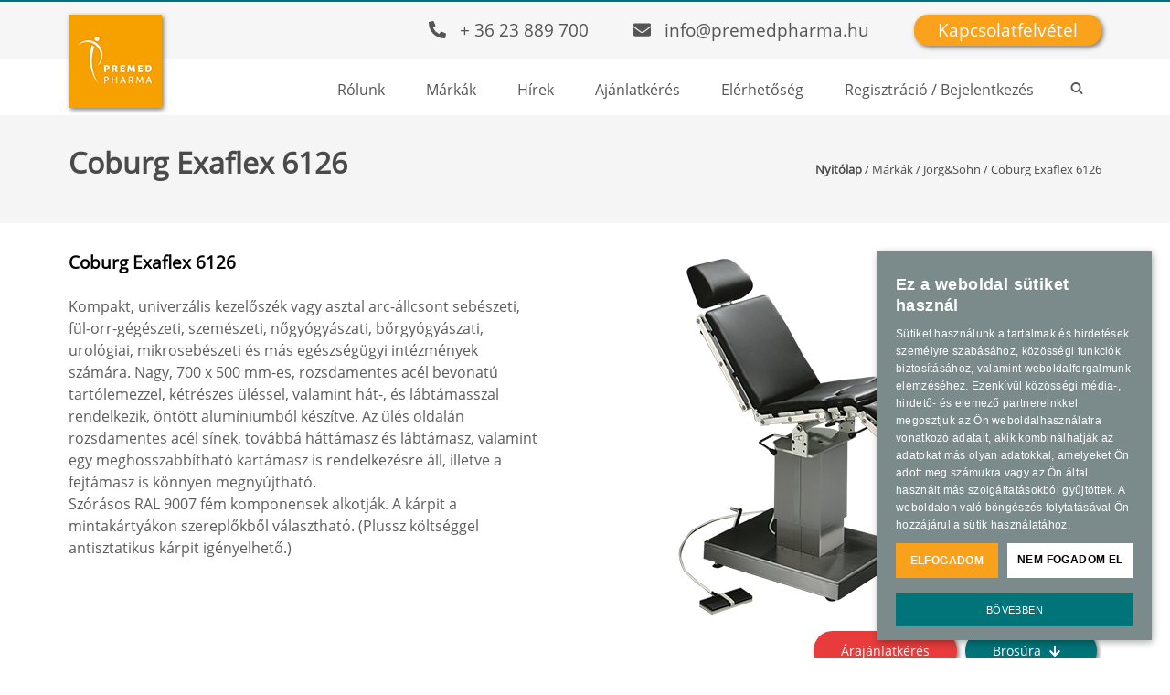

--- FILE ---
content_type: text/html; charset=UTF-8
request_url: https://premedpharma.hu/markak/jorgsons/mutoasztalok/coburg-exaflex-6126/
body_size: 12588
content:
<!DOCTYPE html>
<html lang="hu">

      <head>
            <meta charset="UTF-8">
            <meta name="viewport" content="width=device-width, initial-scale=1.0">
            <meta http-equiv="X-UA-Compatible" content="ie=edge">
            <title>Premed Pharma</title>

            <meta name='robots' content='index, follow, max-image-preview:large, max-snippet:-1, max-video-preview:-1' />

	<!-- This site is optimized with the Yoast SEO plugin v26.8 - https://yoast.com/product/yoast-seo-wordpress/ -->
	<link rel="canonical" href="https://premedpharma.hu/markak/jorgsons/mutoasztalok/coburg-exaflex-6126/" />
	<meta property="og:locale" content="hu_HU" />
	<meta property="og:type" content="article" />
	<meta property="og:title" content="Coburg Exaflex 6126 - Premed Pharma" />
	<meta property="og:url" content="https://premedpharma.hu/markak/jorgsons/mutoasztalok/coburg-exaflex-6126/" />
	<meta property="og:site_name" content="Premed Pharma" />
	<meta property="article:published_time" content="2020-03-19T09:23:31+00:00" />
	<meta property="article:modified_time" content="2020-08-06T11:04:20+00:00" />
	<meta property="og:image" content="https://premedpharma.hu/wp-content/uploads/2020/03/coburg-exaflex-6126.png" />
	<meta property="og:image:width" content="768" />
	<meta property="og:image:height" content="827" />
	<meta property="og:image:type" content="image/png" />
	<meta name="author" content="Premed Pharma" />
	<meta name="twitter:card" content="summary_large_image" />
	<meta name="twitter:label1" content="Szerző:" />
	<meta name="twitter:data1" content="Premed Pharma" />
	<script type="application/ld+json" class="yoast-schema-graph">{"@context":"https://schema.org","@graph":[{"@type":"Article","@id":"https://premedpharma.hu/markak/jorgsons/mutoasztalok/coburg-exaflex-6126/#article","isPartOf":{"@id":"https://premedpharma.hu/markak/jorgsons/mutoasztalok/coburg-exaflex-6126/"},"author":{"name":"Premed Pharma","@id":"https://premedpharma.hu/#/schema/person/59136e2c7b41f4ecd71259979f74051a"},"headline":"Coburg Exaflex 6126","datePublished":"2020-03-19T09:23:31+00:00","dateModified":"2020-08-06T11:04:20+00:00","mainEntityOfPage":{"@id":"https://premedpharma.hu/markak/jorgsons/mutoasztalok/coburg-exaflex-6126/"},"wordCount":2,"commentCount":0,"publisher":{"@id":"https://premedpharma.hu/#organization"},"image":{"@id":"https://premedpharma.hu/markak/jorgsons/mutoasztalok/coburg-exaflex-6126/#primaryimage"},"thumbnailUrl":"https://premedpharma.hu/wp-content/uploads/2020/03/coburg-exaflex-6126.png","articleSection":["Jörg&amp;Sohn","Műtőasztalok"],"inLanguage":"hu","potentialAction":[{"@type":"CommentAction","name":"Comment","target":["https://premedpharma.hu/markak/jorgsons/mutoasztalok/coburg-exaflex-6126/#respond"]}]},{"@type":"WebPage","@id":"https://premedpharma.hu/markak/jorgsons/mutoasztalok/coburg-exaflex-6126/","url":"https://premedpharma.hu/markak/jorgsons/mutoasztalok/coburg-exaflex-6126/","name":"Coburg Exaflex 6126 - Premed Pharma","isPartOf":{"@id":"https://premedpharma.hu/#website"},"primaryImageOfPage":{"@id":"https://premedpharma.hu/markak/jorgsons/mutoasztalok/coburg-exaflex-6126/#primaryimage"},"image":{"@id":"https://premedpharma.hu/markak/jorgsons/mutoasztalok/coburg-exaflex-6126/#primaryimage"},"thumbnailUrl":"https://premedpharma.hu/wp-content/uploads/2020/03/coburg-exaflex-6126.png","datePublished":"2020-03-19T09:23:31+00:00","dateModified":"2020-08-06T11:04:20+00:00","breadcrumb":{"@id":"https://premedpharma.hu/markak/jorgsons/mutoasztalok/coburg-exaflex-6126/#breadcrumb"},"inLanguage":"hu","potentialAction":[{"@type":"ReadAction","target":["https://premedpharma.hu/markak/jorgsons/mutoasztalok/coburg-exaflex-6126/"]}]},{"@type":"ImageObject","inLanguage":"hu","@id":"https://premedpharma.hu/markak/jorgsons/mutoasztalok/coburg-exaflex-6126/#primaryimage","url":"https://premedpharma.hu/wp-content/uploads/2020/03/coburg-exaflex-6126.png","contentUrl":"https://premedpharma.hu/wp-content/uploads/2020/03/coburg-exaflex-6126.png","width":768,"height":827},{"@type":"BreadcrumbList","@id":"https://premedpharma.hu/markak/jorgsons/mutoasztalok/coburg-exaflex-6126/#breadcrumb","itemListElement":[{"@type":"ListItem","position":1,"name":"Nyitólap","item":"https://premedpharma.hu/"},{"@type":"ListItem","position":2,"name":"Coburg Exaflex 6126"}]},{"@type":"WebSite","@id":"https://premedpharma.hu/#website","url":"https://premedpharma.hu/","name":"Premed Pharma","description":"","publisher":{"@id":"https://premedpharma.hu/#organization"},"potentialAction":[{"@type":"SearchAction","target":{"@type":"EntryPoint","urlTemplate":"https://premedpharma.hu/?s={search_term_string}"},"query-input":{"@type":"PropertyValueSpecification","valueRequired":true,"valueName":"search_term_string"}}],"inLanguage":"hu"},{"@type":"Organization","@id":"https://premedpharma.hu/#organization","name":"Premed Pharma Kft.","url":"https://premedpharma.hu/","logo":{"@type":"ImageObject","inLanguage":"hu","@id":"https://premedpharma.hu/#/schema/logo/image/","url":"https://premedpharma.hu/wp-content/uploads/2021/01/1555312602847.jpg","contentUrl":"https://premedpharma.hu/wp-content/uploads/2021/01/1555312602847.jpg","width":200,"height":200,"caption":"Premed Pharma Kft."},"image":{"@id":"https://premedpharma.hu/#/schema/logo/image/"},"sameAs":["https://hu.linkedin.com/company/premed-pharma-kft."]},{"@type":"Person","@id":"https://premedpharma.hu/#/schema/person/59136e2c7b41f4ecd71259979f74051a","name":"Premed Pharma","image":{"@type":"ImageObject","inLanguage":"hu","@id":"https://premedpharma.hu/#/schema/person/image/","url":"https://secure.gravatar.com/avatar/5214d3402bfbf1476d31141ec81271ebaf615d363550b5cd11fd4ec71e646682?s=96&d=mm&r=g","contentUrl":"https://secure.gravatar.com/avatar/5214d3402bfbf1476d31141ec81271ebaf615d363550b5cd11fd4ec71e646682?s=96&d=mm&r=g","caption":"Premed Pharma"},"url":"https://premedpharma.hu/author/premed/"}]}</script>
	<!-- / Yoast SEO plugin. -->


<link rel='dns-prefetch' href='//cdnjs.cloudflare.com' />
<link rel="alternate" type="application/rss+xml" title="Premed Pharma &raquo; Coburg Exaflex 6126 hozzászólás hírcsatorna" href="https://premedpharma.hu/markak/jorgsons/mutoasztalok/coburg-exaflex-6126/feed/" />
<link rel="alternate" title="oEmbed (JSON)" type="application/json+oembed" href="https://premedpharma.hu/wp-json/oembed/1.0/embed?url=https%3A%2F%2Fpremedpharma.hu%2Fmarkak%2Fjorgsons%2Fmutoasztalok%2Fcoburg-exaflex-6126%2F" />
<link rel="alternate" title="oEmbed (XML)" type="text/xml+oembed" href="https://premedpharma.hu/wp-json/oembed/1.0/embed?url=https%3A%2F%2Fpremedpharma.hu%2Fmarkak%2Fjorgsons%2Fmutoasztalok%2Fcoburg-exaflex-6126%2F&#038;format=xml" />
<style id='wp-img-auto-sizes-contain-inline-css' type='text/css'>
img:is([sizes=auto i],[sizes^="auto," i]){contain-intrinsic-size:3000px 1500px}
/*# sourceURL=wp-img-auto-sizes-contain-inline-css */
</style>
<style id='wp-emoji-styles-inline-css' type='text/css'>

	img.wp-smiley, img.emoji {
		display: inline !important;
		border: none !important;
		box-shadow: none !important;
		height: 1em !important;
		width: 1em !important;
		margin: 0 0.07em !important;
		vertical-align: -0.1em !important;
		background: none !important;
		padding: 0 !important;
	}
/*# sourceURL=wp-emoji-styles-inline-css */
</style>
<style id='wp-block-library-inline-css' type='text/css'>
:root{--wp-block-synced-color:#7a00df;--wp-block-synced-color--rgb:122,0,223;--wp-bound-block-color:var(--wp-block-synced-color);--wp-editor-canvas-background:#ddd;--wp-admin-theme-color:#007cba;--wp-admin-theme-color--rgb:0,124,186;--wp-admin-theme-color-darker-10:#006ba1;--wp-admin-theme-color-darker-10--rgb:0,107,160.5;--wp-admin-theme-color-darker-20:#005a87;--wp-admin-theme-color-darker-20--rgb:0,90,135;--wp-admin-border-width-focus:2px}@media (min-resolution:192dpi){:root{--wp-admin-border-width-focus:1.5px}}.wp-element-button{cursor:pointer}:root .has-very-light-gray-background-color{background-color:#eee}:root .has-very-dark-gray-background-color{background-color:#313131}:root .has-very-light-gray-color{color:#eee}:root .has-very-dark-gray-color{color:#313131}:root .has-vivid-green-cyan-to-vivid-cyan-blue-gradient-background{background:linear-gradient(135deg,#00d084,#0693e3)}:root .has-purple-crush-gradient-background{background:linear-gradient(135deg,#34e2e4,#4721fb 50%,#ab1dfe)}:root .has-hazy-dawn-gradient-background{background:linear-gradient(135deg,#faaca8,#dad0ec)}:root .has-subdued-olive-gradient-background{background:linear-gradient(135deg,#fafae1,#67a671)}:root .has-atomic-cream-gradient-background{background:linear-gradient(135deg,#fdd79a,#004a59)}:root .has-nightshade-gradient-background{background:linear-gradient(135deg,#330968,#31cdcf)}:root .has-midnight-gradient-background{background:linear-gradient(135deg,#020381,#2874fc)}:root{--wp--preset--font-size--normal:16px;--wp--preset--font-size--huge:42px}.has-regular-font-size{font-size:1em}.has-larger-font-size{font-size:2.625em}.has-normal-font-size{font-size:var(--wp--preset--font-size--normal)}.has-huge-font-size{font-size:var(--wp--preset--font-size--huge)}.has-text-align-center{text-align:center}.has-text-align-left{text-align:left}.has-text-align-right{text-align:right}.has-fit-text{white-space:nowrap!important}#end-resizable-editor-section{display:none}.aligncenter{clear:both}.items-justified-left{justify-content:flex-start}.items-justified-center{justify-content:center}.items-justified-right{justify-content:flex-end}.items-justified-space-between{justify-content:space-between}.screen-reader-text{border:0;clip-path:inset(50%);height:1px;margin:-1px;overflow:hidden;padding:0;position:absolute;width:1px;word-wrap:normal!important}.screen-reader-text:focus{background-color:#ddd;clip-path:none;color:#444;display:block;font-size:1em;height:auto;left:5px;line-height:normal;padding:15px 23px 14px;text-decoration:none;top:5px;width:auto;z-index:100000}html :where(.has-border-color){border-style:solid}html :where([style*=border-top-color]){border-top-style:solid}html :where([style*=border-right-color]){border-right-style:solid}html :where([style*=border-bottom-color]){border-bottom-style:solid}html :where([style*=border-left-color]){border-left-style:solid}html :where([style*=border-width]){border-style:solid}html :where([style*=border-top-width]){border-top-style:solid}html :where([style*=border-right-width]){border-right-style:solid}html :where([style*=border-bottom-width]){border-bottom-style:solid}html :where([style*=border-left-width]){border-left-style:solid}html :where(img[class*=wp-image-]){height:auto;max-width:100%}:where(figure){margin:0 0 1em}html :where(.is-position-sticky){--wp-admin--admin-bar--position-offset:var(--wp-admin--admin-bar--height,0px)}@media screen and (max-width:600px){html :where(.is-position-sticky){--wp-admin--admin-bar--position-offset:0px}}

/*# sourceURL=wp-block-library-inline-css */
</style><style id='global-styles-inline-css' type='text/css'>
:root{--wp--preset--aspect-ratio--square: 1;--wp--preset--aspect-ratio--4-3: 4/3;--wp--preset--aspect-ratio--3-4: 3/4;--wp--preset--aspect-ratio--3-2: 3/2;--wp--preset--aspect-ratio--2-3: 2/3;--wp--preset--aspect-ratio--16-9: 16/9;--wp--preset--aspect-ratio--9-16: 9/16;--wp--preset--color--black: #000000;--wp--preset--color--cyan-bluish-gray: #abb8c3;--wp--preset--color--white: #ffffff;--wp--preset--color--pale-pink: #f78da7;--wp--preset--color--vivid-red: #cf2e2e;--wp--preset--color--luminous-vivid-orange: #ff6900;--wp--preset--color--luminous-vivid-amber: #fcb900;--wp--preset--color--light-green-cyan: #7bdcb5;--wp--preset--color--vivid-green-cyan: #00d084;--wp--preset--color--pale-cyan-blue: #8ed1fc;--wp--preset--color--vivid-cyan-blue: #0693e3;--wp--preset--color--vivid-purple: #9b51e0;--wp--preset--gradient--vivid-cyan-blue-to-vivid-purple: linear-gradient(135deg,rgb(6,147,227) 0%,rgb(155,81,224) 100%);--wp--preset--gradient--light-green-cyan-to-vivid-green-cyan: linear-gradient(135deg,rgb(122,220,180) 0%,rgb(0,208,130) 100%);--wp--preset--gradient--luminous-vivid-amber-to-luminous-vivid-orange: linear-gradient(135deg,rgb(252,185,0) 0%,rgb(255,105,0) 100%);--wp--preset--gradient--luminous-vivid-orange-to-vivid-red: linear-gradient(135deg,rgb(255,105,0) 0%,rgb(207,46,46) 100%);--wp--preset--gradient--very-light-gray-to-cyan-bluish-gray: linear-gradient(135deg,rgb(238,238,238) 0%,rgb(169,184,195) 100%);--wp--preset--gradient--cool-to-warm-spectrum: linear-gradient(135deg,rgb(74,234,220) 0%,rgb(151,120,209) 20%,rgb(207,42,186) 40%,rgb(238,44,130) 60%,rgb(251,105,98) 80%,rgb(254,248,76) 100%);--wp--preset--gradient--blush-light-purple: linear-gradient(135deg,rgb(255,206,236) 0%,rgb(152,150,240) 100%);--wp--preset--gradient--blush-bordeaux: linear-gradient(135deg,rgb(254,205,165) 0%,rgb(254,45,45) 50%,rgb(107,0,62) 100%);--wp--preset--gradient--luminous-dusk: linear-gradient(135deg,rgb(255,203,112) 0%,rgb(199,81,192) 50%,rgb(65,88,208) 100%);--wp--preset--gradient--pale-ocean: linear-gradient(135deg,rgb(255,245,203) 0%,rgb(182,227,212) 50%,rgb(51,167,181) 100%);--wp--preset--gradient--electric-grass: linear-gradient(135deg,rgb(202,248,128) 0%,rgb(113,206,126) 100%);--wp--preset--gradient--midnight: linear-gradient(135deg,rgb(2,3,129) 0%,rgb(40,116,252) 100%);--wp--preset--font-size--small: 13px;--wp--preset--font-size--medium: 20px;--wp--preset--font-size--large: 36px;--wp--preset--font-size--x-large: 42px;--wp--preset--spacing--20: 0.44rem;--wp--preset--spacing--30: 0.67rem;--wp--preset--spacing--40: 1rem;--wp--preset--spacing--50: 1.5rem;--wp--preset--spacing--60: 2.25rem;--wp--preset--spacing--70: 3.38rem;--wp--preset--spacing--80: 5.06rem;--wp--preset--shadow--natural: 6px 6px 9px rgba(0, 0, 0, 0.2);--wp--preset--shadow--deep: 12px 12px 50px rgba(0, 0, 0, 0.4);--wp--preset--shadow--sharp: 6px 6px 0px rgba(0, 0, 0, 0.2);--wp--preset--shadow--outlined: 6px 6px 0px -3px rgb(255, 255, 255), 6px 6px rgb(0, 0, 0);--wp--preset--shadow--crisp: 6px 6px 0px rgb(0, 0, 0);}:where(.is-layout-flex){gap: 0.5em;}:where(.is-layout-grid){gap: 0.5em;}body .is-layout-flex{display: flex;}.is-layout-flex{flex-wrap: wrap;align-items: center;}.is-layout-flex > :is(*, div){margin: 0;}body .is-layout-grid{display: grid;}.is-layout-grid > :is(*, div){margin: 0;}:where(.wp-block-columns.is-layout-flex){gap: 2em;}:where(.wp-block-columns.is-layout-grid){gap: 2em;}:where(.wp-block-post-template.is-layout-flex){gap: 1.25em;}:where(.wp-block-post-template.is-layout-grid){gap: 1.25em;}.has-black-color{color: var(--wp--preset--color--black) !important;}.has-cyan-bluish-gray-color{color: var(--wp--preset--color--cyan-bluish-gray) !important;}.has-white-color{color: var(--wp--preset--color--white) !important;}.has-pale-pink-color{color: var(--wp--preset--color--pale-pink) !important;}.has-vivid-red-color{color: var(--wp--preset--color--vivid-red) !important;}.has-luminous-vivid-orange-color{color: var(--wp--preset--color--luminous-vivid-orange) !important;}.has-luminous-vivid-amber-color{color: var(--wp--preset--color--luminous-vivid-amber) !important;}.has-light-green-cyan-color{color: var(--wp--preset--color--light-green-cyan) !important;}.has-vivid-green-cyan-color{color: var(--wp--preset--color--vivid-green-cyan) !important;}.has-pale-cyan-blue-color{color: var(--wp--preset--color--pale-cyan-blue) !important;}.has-vivid-cyan-blue-color{color: var(--wp--preset--color--vivid-cyan-blue) !important;}.has-vivid-purple-color{color: var(--wp--preset--color--vivid-purple) !important;}.has-black-background-color{background-color: var(--wp--preset--color--black) !important;}.has-cyan-bluish-gray-background-color{background-color: var(--wp--preset--color--cyan-bluish-gray) !important;}.has-white-background-color{background-color: var(--wp--preset--color--white) !important;}.has-pale-pink-background-color{background-color: var(--wp--preset--color--pale-pink) !important;}.has-vivid-red-background-color{background-color: var(--wp--preset--color--vivid-red) !important;}.has-luminous-vivid-orange-background-color{background-color: var(--wp--preset--color--luminous-vivid-orange) !important;}.has-luminous-vivid-amber-background-color{background-color: var(--wp--preset--color--luminous-vivid-amber) !important;}.has-light-green-cyan-background-color{background-color: var(--wp--preset--color--light-green-cyan) !important;}.has-vivid-green-cyan-background-color{background-color: var(--wp--preset--color--vivid-green-cyan) !important;}.has-pale-cyan-blue-background-color{background-color: var(--wp--preset--color--pale-cyan-blue) !important;}.has-vivid-cyan-blue-background-color{background-color: var(--wp--preset--color--vivid-cyan-blue) !important;}.has-vivid-purple-background-color{background-color: var(--wp--preset--color--vivid-purple) !important;}.has-black-border-color{border-color: var(--wp--preset--color--black) !important;}.has-cyan-bluish-gray-border-color{border-color: var(--wp--preset--color--cyan-bluish-gray) !important;}.has-white-border-color{border-color: var(--wp--preset--color--white) !important;}.has-pale-pink-border-color{border-color: var(--wp--preset--color--pale-pink) !important;}.has-vivid-red-border-color{border-color: var(--wp--preset--color--vivid-red) !important;}.has-luminous-vivid-orange-border-color{border-color: var(--wp--preset--color--luminous-vivid-orange) !important;}.has-luminous-vivid-amber-border-color{border-color: var(--wp--preset--color--luminous-vivid-amber) !important;}.has-light-green-cyan-border-color{border-color: var(--wp--preset--color--light-green-cyan) !important;}.has-vivid-green-cyan-border-color{border-color: var(--wp--preset--color--vivid-green-cyan) !important;}.has-pale-cyan-blue-border-color{border-color: var(--wp--preset--color--pale-cyan-blue) !important;}.has-vivid-cyan-blue-border-color{border-color: var(--wp--preset--color--vivid-cyan-blue) !important;}.has-vivid-purple-border-color{border-color: var(--wp--preset--color--vivid-purple) !important;}.has-vivid-cyan-blue-to-vivid-purple-gradient-background{background: var(--wp--preset--gradient--vivid-cyan-blue-to-vivid-purple) !important;}.has-light-green-cyan-to-vivid-green-cyan-gradient-background{background: var(--wp--preset--gradient--light-green-cyan-to-vivid-green-cyan) !important;}.has-luminous-vivid-amber-to-luminous-vivid-orange-gradient-background{background: var(--wp--preset--gradient--luminous-vivid-amber-to-luminous-vivid-orange) !important;}.has-luminous-vivid-orange-to-vivid-red-gradient-background{background: var(--wp--preset--gradient--luminous-vivid-orange-to-vivid-red) !important;}.has-very-light-gray-to-cyan-bluish-gray-gradient-background{background: var(--wp--preset--gradient--very-light-gray-to-cyan-bluish-gray) !important;}.has-cool-to-warm-spectrum-gradient-background{background: var(--wp--preset--gradient--cool-to-warm-spectrum) !important;}.has-blush-light-purple-gradient-background{background: var(--wp--preset--gradient--blush-light-purple) !important;}.has-blush-bordeaux-gradient-background{background: var(--wp--preset--gradient--blush-bordeaux) !important;}.has-luminous-dusk-gradient-background{background: var(--wp--preset--gradient--luminous-dusk) !important;}.has-pale-ocean-gradient-background{background: var(--wp--preset--gradient--pale-ocean) !important;}.has-electric-grass-gradient-background{background: var(--wp--preset--gradient--electric-grass) !important;}.has-midnight-gradient-background{background: var(--wp--preset--gradient--midnight) !important;}.has-small-font-size{font-size: var(--wp--preset--font-size--small) !important;}.has-medium-font-size{font-size: var(--wp--preset--font-size--medium) !important;}.has-large-font-size{font-size: var(--wp--preset--font-size--large) !important;}.has-x-large-font-size{font-size: var(--wp--preset--font-size--x-large) !important;}
/*# sourceURL=global-styles-inline-css */
</style>

<style id='classic-theme-styles-inline-css' type='text/css'>
/*! This file is auto-generated */
.wp-block-button__link{color:#fff;background-color:#32373c;border-radius:9999px;box-shadow:none;text-decoration:none;padding:calc(.667em + 2px) calc(1.333em + 2px);font-size:1.125em}.wp-block-file__button{background:#32373c;color:#fff;text-decoration:none}
/*# sourceURL=/wp-includes/css/classic-themes.min.css */
</style>
<link rel='stylesheet' id='main-style-css' href='https://premedpharma.hu/wp-content/themes/PremedPharma/css/style.css?ver=6.0' type='text/css' media='all' />
<link rel='stylesheet' id='owl-style-css' href='https://premedpharma.hu/wp-content/themes/PremedPharma/css/owl.carousel.min.css?ver=6.9' type='text/css' media='all' />
<link rel='stylesheet' id='owl-theme-stlye-css' href='https://premedpharma.hu/wp-content/themes/PremedPharma/css/owl.theme.default.min.css?ver=6.9' type='text/css' media='all' />
<link rel='stylesheet' id='lightbox-css-css' href='https://premedpharma.hu/wp-content/themes/PremedPharma/css/lightbox.min.css?ver=6.9' type='text/css' media='all' />
<link rel='stylesheet' id='um_modal-css' href='https://premedpharma.hu/wp-content/plugins/ultimate-member/assets/css/um-modal.min.css?ver=2.11.1' type='text/css' media='all' />
<link rel='stylesheet' id='um_ui-css' href='https://premedpharma.hu/wp-content/plugins/ultimate-member/assets/libs/jquery-ui/jquery-ui.min.css?ver=1.13.2' type='text/css' media='all' />
<link rel='stylesheet' id='um_tipsy-css' href='https://premedpharma.hu/wp-content/plugins/ultimate-member/assets/libs/tipsy/tipsy.min.css?ver=1.0.0a' type='text/css' media='all' />
<link rel='stylesheet' id='um_raty-css' href='https://premedpharma.hu/wp-content/plugins/ultimate-member/assets/libs/raty/um-raty.min.css?ver=2.6.0' type='text/css' media='all' />
<link rel='stylesheet' id='select2-css' href='https://premedpharma.hu/wp-content/plugins/ultimate-member/assets/libs/select2/select2.min.css?ver=4.0.13' type='text/css' media='all' />
<link rel='stylesheet' id='um_fileupload-css' href='https://premedpharma.hu/wp-content/plugins/ultimate-member/assets/css/um-fileupload.min.css?ver=2.11.1' type='text/css' media='all' />
<link rel='stylesheet' id='um_confirm-css' href='https://premedpharma.hu/wp-content/plugins/ultimate-member/assets/libs/um-confirm/um-confirm.min.css?ver=1.0' type='text/css' media='all' />
<link rel='stylesheet' id='um_datetime-css' href='https://premedpharma.hu/wp-content/plugins/ultimate-member/assets/libs/pickadate/default.min.css?ver=3.6.2' type='text/css' media='all' />
<link rel='stylesheet' id='um_datetime_date-css' href='https://premedpharma.hu/wp-content/plugins/ultimate-member/assets/libs/pickadate/default.date.min.css?ver=3.6.2' type='text/css' media='all' />
<link rel='stylesheet' id='um_datetime_time-css' href='https://premedpharma.hu/wp-content/plugins/ultimate-member/assets/libs/pickadate/default.time.min.css?ver=3.6.2' type='text/css' media='all' />
<link rel='stylesheet' id='um_fonticons_ii-css' href='https://premedpharma.hu/wp-content/plugins/ultimate-member/assets/libs/legacy/fonticons/fonticons-ii.min.css?ver=2.11.1' type='text/css' media='all' />
<link rel='stylesheet' id='um_fonticons_fa-css' href='https://premedpharma.hu/wp-content/plugins/ultimate-member/assets/libs/legacy/fonticons/fonticons-fa.min.css?ver=2.11.1' type='text/css' media='all' />
<link rel='stylesheet' id='um_fontawesome-css' href='https://premedpharma.hu/wp-content/plugins/ultimate-member/assets/css/um-fontawesome.min.css?ver=6.5.2' type='text/css' media='all' />
<link rel='stylesheet' id='um_common-css' href='https://premedpharma.hu/wp-content/plugins/ultimate-member/assets/css/common.min.css?ver=2.11.1' type='text/css' media='all' />
<link rel='stylesheet' id='um_responsive-css' href='https://premedpharma.hu/wp-content/plugins/ultimate-member/assets/css/um-responsive.min.css?ver=2.11.1' type='text/css' media='all' />
<link rel='stylesheet' id='um_styles-css' href='https://premedpharma.hu/wp-content/plugins/ultimate-member/assets/css/um-styles.min.css?ver=2.11.1' type='text/css' media='all' />
<link rel='stylesheet' id='um_crop-css' href='https://premedpharma.hu/wp-content/plugins/ultimate-member/assets/libs/cropper/cropper.min.css?ver=1.6.1' type='text/css' media='all' />
<link rel='stylesheet' id='um_profile-css' href='https://premedpharma.hu/wp-content/plugins/ultimate-member/assets/css/um-profile.min.css?ver=2.11.1' type='text/css' media='all' />
<link rel='stylesheet' id='um_account-css' href='https://premedpharma.hu/wp-content/plugins/ultimate-member/assets/css/um-account.min.css?ver=2.11.1' type='text/css' media='all' />
<link rel='stylesheet' id='um_misc-css' href='https://premedpharma.hu/wp-content/plugins/ultimate-member/assets/css/um-misc.min.css?ver=2.11.1' type='text/css' media='all' />
<link rel='stylesheet' id='um_default_css-css' href='https://premedpharma.hu/wp-content/plugins/ultimate-member/assets/css/um-old-default.min.css?ver=2.11.1' type='text/css' media='all' />
<script type="text/javascript" src="https://premedpharma.hu/wp-content/themes/PremedPharma/js/jquery-3.4.1.min.js?ver=3.4.1" id="jquery-js"></script>
<script type="text/javascript" src="https://cdnjs.cloudflare.com/ajax/libs/font-awesome/5.12.1/js/all.min.js?ver=6.9" id="prefix-font-awesome-js"></script>
<script type="text/javascript" src="https://premedpharma.hu/wp-content/plugins/ultimate-member/assets/js/um-gdpr.min.js?ver=2.11.1" id="um-gdpr-js"></script>
<link rel="https://api.w.org/" href="https://premedpharma.hu/wp-json/" /><link rel="alternate" title="JSON" type="application/json" href="https://premedpharma.hu/wp-json/wp/v2/posts/642" /><link rel="EditURI" type="application/rsd+xml" title="RSD" href="https://premedpharma.hu/xmlrpc.php?rsd" />
<meta name="generator" content="WordPress 6.9" />
<link rel='shortlink' href='https://premedpharma.hu/?p=642' />
<link rel="icon" href="https://premedpharma.hu/wp-content/uploads/2022/07/cropped-premed-logo-32x32.png" sizes="32x32" />
<link rel="icon" href="https://premedpharma.hu/wp-content/uploads/2022/07/cropped-premed-logo-192x192.png" sizes="192x192" />
<link rel="apple-touch-icon" href="https://premedpharma.hu/wp-content/uploads/2022/07/cropped-premed-logo-180x180.png" />
<meta name="msapplication-TileImage" content="https://premedpharma.hu/wp-content/uploads/2022/07/cropped-premed-logo-270x270.png" />

            <script>
                  (function(i,s,o,g,r,a,m){i['GoogleAnalyticsObject']=r;i[r]=i[r]||function(){
                  (i[r].q=i[r].q||[]).push(arguments)},i[r].l=1*new Date();a=s.createElement(o),
                  m=s.getElementsByTagName(o)[0];a.async=1;a.src=g;m.parentNode.insertBefore(a,m)
                  })(window,document,'script','https://www.google-analytics.com/analytics.js','ga');

                  ga('create', 'UA-89966200-1', 'auto');
                  ga('send', 'pageview');
            </script>

            <script>
                  var jsLang = 'hu';
            </script>
      </head>

      <body>
                        <div id="fb-root"></div>
            <script async defer crossorigin="anonymous" src="https://connect.facebook.net/hu_HU/sdk.js#xfbml=1&version=v7.0&appId=1256734444473116&autoLogAppEvents=1" nonce="oLYUqyp2"></script>

            <div id="header">
                  <div class="header-line"></div>
                  <div class="header__upper">
                        <div class="page-wrap">
                              <div class="header__upper__inner">
                                    <div class="header__logo">
                                          <a href="https://premedpharma.hu/"><img src="https://premedpharma.hu/wp-content/themes/PremedPharma/assets/images/premed-logo.png"
                                                      alt="Premed Pharma logo" class="img-responsive"></a>
                                    </div>
                                    <ul>
                                          <li class="header__logo--mobile">
                                                <a href="https://premedpharma.hu/"><img src="https://premedpharma.hu/wp-content/themes/PremedPharma/assets/images/premed-logo-m.png"
                                                            alt="Premed Pharma logo" class="img-responsive"></a>
                                          </li>
                                          <li class="header__upper__phone">
                                                <span class="icon"><i class="fas fa-phone-alt"></i></span>
                                                <a href="tel:+3623889700">+ 36 23 889 700</a>
                                          </li>
                                          <li class="header__upper__mail">
                                                <span class="icon"><i class="fas fa-envelope"></i></span>
                                                <a href="mailto:info@premedpharma.hu">info@premedpharma.hu</a>
                                          </li>
                                          <li>
                                                <a class="btn btn--orange" href="https://premedpharma.hu/elerhetoseg/">Kapcsolatfelvétel</a>
                                          </li>
                                    </ul>
                              </div>
                        </div>
                  </div>

                  <div class="header__lower">
                        <div class="page-wrap">
                              
                              
                              <div class="menu-fomenu-container"><ul id="menu-fomenu" class="header__lower__navigation"><li id="menu-item-38" class="menu-item menu-item-type-post_type menu-item-object-page menu-item-38"><a href="https://premedpharma.hu/rolunk/">Rólunk</a></li>
<li id="menu-item-179" class="menu-item menu-item-type-taxonomy menu-item-object-category current-post-ancestor menu-item-179"><a href="https://premedpharma.hu/markak/">Márkák</a></li>
<li id="menu-item-35" class="menu-item menu-item-type-post_type menu-item-object-page menu-item-35"><a href="https://premedpharma.hu/hirek/">Hírek</a></li>
<li id="menu-item-6041" class="menu-item menu-item-type-post_type menu-item-object-page menu-item-6041"><a href="https://premedpharma.hu/ajanlatkeres/">Ajánlatkérés</a></li>
<li id="menu-item-33" class="menu-item menu-item-type-post_type menu-item-object-page menu-item-33"><a href="https://premedpharma.hu/elerhetoseg/">Elérhetőség</a></li>
<li><a href="#" class="login-popup-btn">Regisztráció / Bejelentkezés</a></li><li><button id="openSearch"></button></li></ul></div>
                              <div id="mobile-menu-trigger">
                                    <span></span>
                                    <span></span>
                                    <span></span>
                                    <span></span>
                              </div>

                              <div class="search__container__inner search__container__inner--mobile" id="searchBox">
                                    <form role="search" method="GET" action="https://premedpharma.hu/">
                                          <input name="s" type="search" placeholder="Keresés" required="">
                                          <input type="hidden" name="cat" id="cat" value="11" />
                                          <button class="searchbutton"></button>
                                    </form>
                              </div>


                              <div id="mobile__menu" class="mobile-menu">
                                    <div class="mobile__menu__inner flex" id="js-mobile-menu__inner">

                                          
                                          <div class="menu-fomenu-container"><ul id="menu-fomenu-1" class="menu"><li class="menu-item menu-item-type-post_type menu-item-object-page menu-item-38"><a href="https://premedpharma.hu/rolunk/">Rólunk</a></li>
<li class="menu-item menu-item-type-taxonomy menu-item-object-category current-post-ancestor menu-item-179"><a href="https://premedpharma.hu/markak/">Márkák</a></li>
<li class="menu-item menu-item-type-post_type menu-item-object-page menu-item-35"><a href="https://premedpharma.hu/hirek/">Hírek</a></li>
<li class="menu-item menu-item-type-post_type menu-item-object-page menu-item-6041"><a href="https://premedpharma.hu/ajanlatkeres/">Ajánlatkérés</a></li>
<li class="menu-item menu-item-type-post_type menu-item-object-page menu-item-33"><a href="https://premedpharma.hu/elerhetoseg/">Elérhetőség</a></li>
<li><a href="#" class="login-popup-btn">Regisztráció / Bejelentkezés</a></li><li><button id="openSearch"></button></li></ul></div>
                                          <a class="btn btn--orange" href="https://premedpharma.hu/elerhetoseg/">Kapcsolatfelvétel</a>

                                          <button id="mobile__menu__close" data-toggle="mobile-menu"></button>
                                    </div>
                              </div>

                              <div id="search-parent">
                                    <div class="search__container__inner" id="searchBox">
                                          <form role="search" method="GET" action="https://premedpharma.hu/">
                                                <input name="s" type="search" placeholder="Keresés" required="">
                                                <button class="searchbutton"></button>
                                          </form>
                                    </div>
                              </div>
                        </div>

                        
                  </div>
            </div>

            
            <div id="popup" class="reg-form">                  
                  <div class="inner">
                        <a href="#" id="login-close"></a>
                        <div class="left-side-wrapper">
                              <div class="content content-login">
                                    <h3>Jó újra látni egymást!</h3>
                                    <p>
                                          Ahhoz, hogy kapcsolatban maradjon velünk, kérem adja meg a bejelentkezési adatait!
                                    </p>
                                    <a href="#" id="login-button" class="btn">Bejelentkezés</a>
                              </div>
                              <div class="content content-reg">
                                    <h3>Kedves Partnerünk!</h3>
                                    <p>
                                          Regisztráljon, hogy Ön is elérje kiemelt tartalmainkat!
                                    </p>
                                    <a href="#" id="reg-button" class="btn">Regisztráció</a>
                              </div>
                              </div>
                              <div class="right-side-wrapper">
                              <div class="form-reg">
                                    <h3>Regisztráció</h3>
                                    
<div class="um um-register um-5573">
	<div class="um-form" data-mode="register">
		<form method="post" action="">
			<div class="um-row _um_row_1 row" style="padding: 0px 0px 0px 0px;margin: 0px 0px 0px 0px;border-width: 0px 0px 0px 0px;border-style: solid;border-radius: 0px;"><div class="um-col-131"><div  id="um_field_5573_name_prefix" class="um-field um-field-text  um-field-name_prefix um-field-text um-field-type_text" data-key="name_prefix"><div class="um-field-area"><input  autocomplete="off" class="um-form-field valid not-required " type="text" name="name_prefix-5573" id="name_prefix-5573" value="" placeholder="Névelőzék" data-validate="" data-key="name_prefix"  aria-invalid="false" />

						</div></div></div><div class="um-col-132"><div  id="um_field_5573_last_name" class="um-field um-field-text  um-field-last_name um-field-text um-field-type_text" data-key="last_name"><div class="um-field-area"><input  autocomplete="off" class="um-form-field valid " type="text" name="last_name-5573" id="last_name-5573" value="" placeholder="Vezetéknév" data-validate="" data-key="last_name"  aria-invalid="false" />

						</div></div></div><div class="um-col-133"><div  id="um_field_5573_first_name" class="um-field um-field-text  um-field-first_name um-field-text um-field-type_text" data-key="first_name"><div class="um-field-area"><input  autocomplete="off" class="um-form-field valid " type="text" name="first_name-5573" id="first_name-5573" value="" placeholder="Keresztnév" data-validate="" data-key="first_name"  aria-invalid="false" />

						</div></div></div><div class="um-clear"></div></div><div class="um-row _um_row_2 " style="padding: 0px 0px 0px 0px;margin: 0px 0px 0px 0px;border-width: 0px 0px 0px 0px;border-style: solid;border-radius: 0px;"><div class="um-col-1"><div  id="um_field_5573_user_email" class="um-field um-field-text  um-field-user_email um-field-text um-field-type_text" data-key="user_email"><div class="um-field-area"><input  autocomplete="off" class="um-form-field valid " type="text" name="user_email-5573" id="user_email-5573" value="" placeholder="E-mail cím" data-validate="unique_email" data-key="user_email"  aria-invalid="false" />

						</div></div><div  id="um_field_5573_phone_number" class="um-field um-field-text  um-field-phone_number um-field-text um-field-type_text" data-key="phone_number"><div class="um-field-area"><input  autocomplete="off" class="um-form-field valid " type="text" name="phone_number-5573" id="phone_number-5573" value="" placeholder="Telefonszám" data-validate="phone_number" data-key="phone_number"  aria-invalid="false" />

						</div></div><div  id="um_field_5573_institution" class="um-field um-field-text  um-field-institution um-field-text um-field-type_text" data-key="institution"><div class="um-field-area"><input  autocomplete="off" class="um-form-field valid " type="text" name="institution-5573" id="institution-5573" value="" placeholder="Intézmény" data-validate="" data-key="institution"  aria-invalid="false" />

						</div></div><div  id="um_field_5573_department" class="um-field um-field-text  um-field-department um-field-text um-field-type_text" data-key="department"><div class="um-field-area"><input  autocomplete="off" class="um-form-field valid " type="text" name="department-5573" id="department-5573" value="" placeholder="Osztály" data-validate="" data-key="department"  aria-invalid="false" />

						</div></div><div  id="um_field_5573_user_password" class="um-field um-field-password  um-field-user_password um-field-password um-field-type_password" data-key="user_password"><div class="um-field-area"><input class="um-form-field valid " type="password" name="user_password-5573" id="user_password-5573" value="" placeholder="Új jelszó" data-validate="" data-key="user_password"  aria-invalid="false" />

							</div></div><div  id="um_field_5573_privacy" class="um-field um-field-checkbox  um-field-privacy um-field-checkbox um-field-type_checkbox" data-key="privacy"  aria-invalid="false" ><div class="um-field-label"><label for="privacy-5573">Hozzájárulok, hogy a Premed Pharma Kft. tájékoztatást küldjön részemre az aktuális újdonságokról és e-mail címemet a Kereskedelmi Adatkezelési Tájékoztatóban foglaltak szerint kezelje. *</label><div class="um-clear"></div></div><div class="um-field-area"><label class="um-field-checkbox  um-field-half  um-field-radio-state-disabled"><input   type="checkbox" name="privacy[]" value="Yes"  /><span class="um-field-checkbox-state"><i class="um-icon-android-checkbox-outline-blank"></i></span><span class="um-field-checkbox-option">Yes</span></label><div class="um-clear"></div></div></div><div  id="um_field_5573_marketing" class="um-field um-field-checkbox  um-field-marketing um-field-checkbox um-field-type_checkbox" data-key="marketing"  aria-invalid="false" ><div class="um-field-label"><label for="marketing-5573">Hozzájárulok, hogy a Premed Pharma Kft. kapcsolattartás céljából telefonszámomat a Kereskedelmi Adatkezelési Tájékoztatóban foglaltak szerint kezelje. *</label><div class="um-clear"></div></div><div class="um-field-area"><label class="um-field-checkbox  um-field-half  um-field-radio-state-disabled"><input   type="checkbox" name="marketing[]" value="Yes"  /><span class="um-field-checkbox-state"><i class="um-icon-android-checkbox-outline-blank"></i></span><span class="um-field-checkbox-option">Yes</span></label><div class="um-clear"></div></div></div><div  class="um-field um-field-block  um-field-block um-field-type_block" data-key="um_block_5573_13">* Hozzájárulásomat bármikor jogosult vagyok visszavonni.</div></div></div>	<input type="hidden" name="form_id" id="form_id_5573" value="5573" />
		<p class="um_request_name">
		<label for="um_request_5573">Only fill in if you are not human</label>
		<input type="hidden" name="um_request" id="um_request_5573" class="input" value="" size="25" autocomplete="off" />
	</p>
	<input type="hidden" id="_wpnonce" name="_wpnonce" value="f50b5dcc49" /><input type="hidden" name="_wp_http_referer" value="/markak/jorgsons/mutoasztalok/coburg-exaflex-6126/" />
	<div class="um-col-alt">

		
			<div class="um-center">
				<input type="submit" value="Regisztráció" class="um-button" id="um-submit-btn" />
			</div>

		
		<div class="um-clear"></div>

	</div>

			</form>
	</div>
</div>
<style>
			.um-5573.um {
			max-width: 100%;
		}
		</style>
                              </div>
                              <div class="form-login">
                                    <div>
                                          <h3>Bejelentkezés</h3>
                                          
<div class="um um-login um-5574">
	<div class="um-form">
		<form method="post" action="" autocomplete="off">
			<div class="um-row _um_row_1 " style="padding: 0px 0px 0px 0px;margin: 0px 0px 0px 0px;border-width: 0px 0px 0px 0px;border-style: solid;border-radius: 0px;"><div class="um-col-1"><div  id="um_field_5574_user_email" class="um-field um-field-text  um-field-user_email um-field-text um-field-type_text" data-key="user_email"><div class="um-field-area"><input  autocomplete="off" class="um-form-field valid " type="text" name="user_email-5574" id="user_email-5574" value="" placeholder="E-mail cím" data-validate="is_email" data-key="user_email"  aria-invalid="false" />

						</div></div><div  id="um_field_5574_user_password" class="um-field um-field-password  um-field-user_password um-field-password um-field-type_password" data-key="user_password"><div class="um-field-area"><input class="um-form-field valid " type="password" name="user_password-5574" id="user_password-5574" value="" placeholder="Jelszó" data-validate="" data-key="user_password"  aria-invalid="false" />

							</div></div></div></div>	<input type="hidden" name="form_id" id="form_id_5574" value="5574" />
		<p class="um_request_name">
		<label for="um_request_5574">Only fill in if you are not human</label>
		<input type="hidden" name="um_request" id="um_request_5574" class="input" value="" size="25" autocomplete="off" />
	</p>
	<input type="hidden" name="redirect_to" id="redirect_to" value="https://premedpharma.hu/privat-hirek/" /><a href="/elfelejtett-jelszo/" class="forgot-password">Elfelejtette a jelszavát?</a><input type="hidden" id="_wpnonce" name="_wpnonce" value="0f9436afa7" /><input type="hidden" name="_wp_http_referer" value="/markak/jorgsons/mutoasztalok/coburg-exaflex-6126/" />
	<div class="um-col-alt">

		
			<div class="um-center">
				<input type="submit" value="Bejelentkezés" class="um-button" id="um-submit-btn" />
			</div>

		
		<div class="um-clear"></div>

	</div>

			</form>
	</div>
</div>
                                    </div>
                              </div>
                        </div>
                  </div>
            </div>
            


                        <div class="breadcrumbs">
                        <div class="page-wrap">
                              <div class="breadcrumbs__inner flex">
                                    <div class="breadcrumbs__title">Coburg Exaflex 6126</div>
                                    <div class="breadcrumbs__nav"><div id="crumbs"><a href="https://premedpharma.hu">Nyitólap</a> / <a href="https://premedpharma.hu/markak/">Márkák</a> / <a href="https://premedpharma.hu/markak/jorgsons/">Jörg&amp;Sohn</a> / <span class="current">Coburg Exaflex 6126</span></div></div>
                              </div>
                        </div>
                  </div>
            

<div class="page-wrap">
      <div class="product">
            <div class="product__description">      
                  <div class="product__description__text">
                        <h3>Coburg Exaflex 6126</h3>
<p><b></b><br />
Kompakt, univerzális kezelőszék vagy asztal arc-állcsont sebészeti, fül-orr-gégészeti, szemészeti, nőgyógyászati, bőrgyógyászati, urológiai, mikrosebészeti és más egészségügyi intézmények számára. Nagy, 700 x 500 mm-es, rozsdamentes acél bevonatú tartólemezzel, kétrészes üléssel, valamint hát-, és lábtámasszal rendelkezik, öntött alumíniumból készítve. Az ülés oldalán rozsdamentes acél sínek, továbbá háttámasz és lábtámasz, valamint egy meghosszabbítható kartámasz is rendelkezésre áll, illetve a fejtámasz is könnyen megnyújtható.<br />
Szórásos RAL 9007 fém komponensek alkotják. A kárpit a mintakártyákon szereplőkből választható. (Plussz költséggel antisztatikus kárpit igényelhető.)</p>
                  </div>
            </div>
            <div class="product__slideshow">
                  <div class="owl-carousel owl-theme" id="product-carousel">
                                          
                                                <div class="item">
                              <img src="https://premedpharma.hu/wp-content/uploads/2020/03/coburg-exaflex-6126-1.png" alt="">
                        </div>

                                    </div>
            </div>
      </div>

      <div class="product__features">
            <div class="tab-panels tabs-product">
                  <div class="tabs-product__container tabs-product__container-prod">
                        <ul class="tabs">
                                                            
                                                          

                                                            
                              
                              
                                                      </ul>

                        <div class="product-actions">
                              <a class="request" href="/arajanlatkeres?product=642">
                                    Árajánlatkérés
                              </a>
                                                                  <a href="https://premedpharma.hu/wp-content/uploads/2020/03/Jorg_and_Sohn_Coburg_Exaflex_6126-1.pdf" target="_blank" class="brochure">Brosúra <i class="fas fa-arrow-down"></i></a>
                                                      </div>
                  </div>
      
                  <div id="tab-1" class="tab-content  jellemzok">
                        
                        <div class="tab-content-parent flex">
                              <div class="tab-content__inner">
                                                                                                                                                                                                                                                                                                            </div>
                        </div>

                                          </div>
                  <div id="tab-2" class="tab-content  klinikai-info">
                                          </div>
                  <div id="tab-3" class="tab-content ">
                        
                  </div>
                  <div id="tab-4" class="tab-content ">
                                          </div>
                              
            </div>

            <div class="brochure-mobile">
                  <a class="request" href="/arajanlatkeres?product=642">
                        Árajánlatkérés
                  </a>
                                          <a href="https://premedpharma.hu/wp-content/uploads/2020/03/Jorg_and_Sohn_Coburg_Exaflex_6126-1.pdf" target="_blank" class="brochure brochure--mobile">Brossúra <i class="fas fa-arrow-down"></i></a>
                              </div>
      </div>
</div>
      <div class="section" id="cta">
      <div class="page-wrap">
            <div class="cta__content">
                  <ul class="flex">
                        <li class="flex"><h2 class="cta__content__text">Lépjen velünk kapcsolatba!</h2></li>
                        <li class="flex"><a href="https://premedpharma.hu/elerhetoseg/" class="btn btn--orange">Kapcsolatfelvétel</a></li>
                  </ul>
            </div>
      </div>
</div>
            <footer>
                  <div class="page-wrap">
                        <div class="footer flex">
                              <div class="footer__logo">
                                    <a href="https://premedpharma.hu/"><img src="https://premedpharma.hu/wp-content/themes/PremedPharma/assets/images/premed-logo.png"
                                                alt="Premed Pharma logo" class="img-responsive"></a>
                              </div>
                              <div class="footer__links">
                                    
                                    
                                    <div class="menu-footer-menu-container"><ul id="menu-footer-menu" class="menu"><li id="menu-item-47" class="menu-item menu-item-type-post_type menu-item-object-page menu-item-47"><a href="https://premedpharma.hu/rolunk/">Rólunk</a></li>
<li id="menu-item-128" class="menu-item menu-item-type-custom menu-item-object-custom menu-item-128"><a href="https://premedpharma.hu/category/markak/">Márkák</a></li>
<li id="menu-item-44" class="menu-item menu-item-type-post_type menu-item-object-page menu-item-44"><a href="https://premedpharma.hu/hirek/">Hírek</a></li>
<li id="menu-item-43" class="menu-item menu-item-type-post_type menu-item-object-page menu-item-43"><a href="https://premedpharma.hu/?page_id=18">Karrier</a></li>
<li id="menu-item-42" class="menu-item menu-item-type-post_type menu-item-object-page menu-item-42"><a href="https://premedpharma.hu/elerhetoseg/">Elérhetőség</a></li>
<li id="menu-item-41" class="menu-item menu-item-type-post_type menu-item-object-page menu-item-41"><a href="https://premedpharma.hu/oldalterkep/">Oldaltérkép</a></li>
<li id="menu-item-40" class="menu-item menu-item-type-post_type menu-item-object-page menu-item-40"><a href="https://premedpharma.hu/impresszum/">Impresszum</a></li>
<li id="menu-item-39" class="menu-item menu-item-type-post_type menu-item-object-page menu-item-39"><a href="https://premedpharma.hu/adatvedelem/">Adatvédelem</a></li>
<li><a href="#" class="login-popup-btn">Regisztráció / Bejelentkezés</a></li></ul></div>
                                    <div class="newsletter__container">
                                          <a href="https://premedpharma.hu/levelezo-lista/" class="btn btn--white">Iratkozzon fel levelező listánkra!</a>
                                    </div>
                              </div>
                              <div class="footer__contact">
                                    <ul class="footer__contact__list">
                                          <li><i class="fas fa-map-marker-alt"></i>Címünk: 2040 Budaörs, Gyár u. 2.</li>
                                          <li><i class="fas fa-phone-alt"></i>Telefon: <a href="tel:+3623889700">+36 23 889 700</a></li>
                                          <li><i class="fas fa-fax"></i>Fax: <a href="tel:+3623889710">+36 23 889 710</a></li>
                                          <li><i class="fas fa-envelope"></i>Email: <a href="mailto:info@premedpharma.hu">info@premedpharma.hu</a></li>
                                          <li>Copyright 2024 <strong>Premed Pharma</strong>
                                          </li>
                                    </ul>
                              </div>
                        </div>
                  </div>
            </footer>

            
<div id="um_upload_single" style="display:none;"></div>

<div id="um_view_photo" style="display:none;">
	<a href="javascript:void(0);" data-action="um_remove_modal" class="um-modal-close" aria-label="Close view photo modal">
		<i class="um-faicon-times"></i>
	</a>

	<div class="um-modal-body photo">
		<div class="um-modal-photo"></div>
	</div>
</div>
<script type="speculationrules">
{"prefetch":[{"source":"document","where":{"and":[{"href_matches":"/*"},{"not":{"href_matches":["/wp-*.php","/wp-admin/*","/wp-content/uploads/*","/wp-content/*","/wp-content/plugins/*","/wp-content/themes/PremedPharma/*","/*\\?(.+)"]}},{"not":{"selector_matches":"a[rel~=\"nofollow\"]"}},{"not":{"selector_matches":".no-prefetch, .no-prefetch a"}}]},"eagerness":"conservative"}]}
</script>
<script type="text/javascript" src="https://premedpharma.hu/wp-content/themes/PremedPharma/js/owl.carousel.min.js?ver=6.9" id="owl-carousel-script-js"></script>
<script type="text/javascript" src="https://premedpharma.hu/wp-content/themes/PremedPharma/js/premed.js?ver=6.9" id="premedpharma-js-js"></script>
<script type="text/javascript" src="https://premedpharma.hu/wp-content/themes/PremedPharma/js/slider.js?ver=6.9" id="slider-js-js"></script>
<script type="text/javascript" src="https://premedpharma.hu/wp-content/themes/PremedPharma/js/tabs.js?ver=6.9" id="tabs-js-js"></script>
<script type="text/javascript" src="https://premedpharma.hu/wp-content/themes/PremedPharma/js/lightbox.min.js?ver=6.9" id="lightbox-js-js"></script>
<script type="text/javascript" src="https://premedpharma.hu/wp-content/plugins/ultimate-member/assets/js/um-scripts.min.js?ver=2.1.12" id="um-scripts-js"></script>
<script type="text/javascript" src="https://premedpharma.hu/wp-content/themes/PremedPharma/js/video.js?ver=6.9" id="video-js-js"></script>
<script type="text/javascript" id="ajax-script-js-extra">
/* <![CDATA[ */
var ajax_obj = {"ajaxurl":"https://premedpharma.hu/wp-admin/admin-ajax.php"};
//# sourceURL=ajax-script-js-extra
/* ]]> */
</script>
<script type="text/javascript" src="https://premedpharma.hu/wp-content/themes/PremedPharma/js/ajax.js?ver=1" id="ajax-script-js"></script>
<script type="text/javascript" src="https://premedpharma.hu/wp-includes/js/underscore.min.js?ver=1.13.7" id="underscore-js"></script>
<script type="text/javascript" id="wp-util-js-extra">
/* <![CDATA[ */
var _wpUtilSettings = {"ajax":{"url":"/wp-admin/admin-ajax.php"}};
//# sourceURL=wp-util-js-extra
/* ]]> */
</script>
<script type="text/javascript" src="https://premedpharma.hu/wp-includes/js/wp-util.min.js?ver=6.9" id="wp-util-js"></script>
<script type="text/javascript" src="https://premedpharma.hu/wp-includes/js/dist/hooks.min.js?ver=dd5603f07f9220ed27f1" id="wp-hooks-js"></script>
<script type="text/javascript" src="https://premedpharma.hu/wp-includes/js/dist/i18n.min.js?ver=c26c3dc7bed366793375" id="wp-i18n-js"></script>
<script type="text/javascript" id="wp-i18n-js-after">
/* <![CDATA[ */
wp.i18n.setLocaleData( { 'text direction\u0004ltr': [ 'ltr' ] } );
//# sourceURL=wp-i18n-js-after
/* ]]> */
</script>
<script type="text/javascript" src="https://premedpharma.hu/wp-content/plugins/ultimate-member/assets/libs/tipsy/tipsy.min.js?ver=1.0.0a" id="um_tipsy-js"></script>
<script type="text/javascript" src="https://premedpharma.hu/wp-content/plugins/ultimate-member/assets/libs/um-confirm/um-confirm.min.js?ver=1.0" id="um_confirm-js"></script>
<script type="text/javascript" src="https://premedpharma.hu/wp-content/plugins/ultimate-member/assets/libs/pickadate/picker.min.js?ver=3.6.2" id="um_datetime-js"></script>
<script type="text/javascript" src="https://premedpharma.hu/wp-content/plugins/ultimate-member/assets/libs/pickadate/picker.date.min.js?ver=3.6.2" id="um_datetime_date-js"></script>
<script type="text/javascript" src="https://premedpharma.hu/wp-content/plugins/ultimate-member/assets/libs/pickadate/picker.time.min.js?ver=3.6.2" id="um_datetime_time-js"></script>
<script type="text/javascript" src="https://premedpharma.hu/wp-content/plugins/ultimate-member/assets/libs/pickadate/translations/hu_HU.min.js?ver=3.6.2" id="um_datetime_locale-js"></script>
<script type="text/javascript" id="um_common-js-extra">
/* <![CDATA[ */
var um_common_variables = {"locale":"hu_HU"};
var um_common_variables = {"locale":"hu_HU"};
//# sourceURL=um_common-js-extra
/* ]]> */
</script>
<script type="text/javascript" src="https://premedpharma.hu/wp-content/plugins/ultimate-member/assets/js/common.min.js?ver=2.11.1" id="um_common-js"></script>
<script type="text/javascript" src="https://premedpharma.hu/wp-content/plugins/ultimate-member/assets/libs/cropper/cropper.min.js?ver=1.6.1" id="um_crop-js"></script>
<script type="text/javascript" id="um_frontend_common-js-extra">
/* <![CDATA[ */
var um_frontend_common_variables = [];
//# sourceURL=um_frontend_common-js-extra
/* ]]> */
</script>
<script type="text/javascript" src="https://premedpharma.hu/wp-content/plugins/ultimate-member/assets/js/common-frontend.min.js?ver=2.11.1" id="um_frontend_common-js"></script>
<script type="text/javascript" src="https://premedpharma.hu/wp-content/plugins/ultimate-member/assets/js/um-modal.min.js?ver=2.11.1" id="um_modal-js"></script>
<script type="text/javascript" src="https://premedpharma.hu/wp-content/plugins/ultimate-member/assets/libs/jquery-form/jquery-form.min.js?ver=2.11.1" id="um_jquery_form-js"></script>
<script type="text/javascript" src="https://premedpharma.hu/wp-content/plugins/ultimate-member/assets/libs/fileupload/fileupload.js?ver=2.11.1" id="um_fileupload-js"></script>
<script type="text/javascript" src="https://premedpharma.hu/wp-content/plugins/ultimate-member/assets/js/um-functions.min.js?ver=2.11.1" id="um_functions-js"></script>
<script type="text/javascript" src="https://premedpharma.hu/wp-content/plugins/ultimate-member/assets/js/um-responsive.min.js?ver=2.11.1" id="um_responsive-js"></script>
<script type="text/javascript" src="https://premedpharma.hu/wp-content/plugins/ultimate-member/assets/js/um-conditional.min.js?ver=2.11.1" id="um_conditional-js"></script>
<script type="text/javascript" src="https://premedpharma.hu/wp-content/plugins/ultimate-member/assets/libs/select2/select2.full.min.js?ver=4.0.13" id="select2-js"></script>
<script type="text/javascript" src="https://premedpharma.hu/wp-content/plugins/ultimate-member/assets/libs/select2/i18n/hu.js?ver=4.0.13" id="um_select2_locale-js"></script>
<script type="text/javascript" src="https://premedpharma.hu/wp-content/plugins/ultimate-member/assets/libs/raty/um-raty.min.js?ver=2.6.0" id="um_raty-js"></script>
<script type="text/javascript" id="um_scripts-js-extra">
/* <![CDATA[ */
var um_scripts = {"max_upload_size":"134217728","nonce":"f7b9cf0413"};
//# sourceURL=um_scripts-js-extra
/* ]]> */
</script>
<script type="text/javascript" src="https://premedpharma.hu/wp-content/plugins/ultimate-member/assets/js/um-scripts.min.js?ver=2.11.1" id="um_scripts-js"></script>
<script type="text/javascript" src="https://premedpharma.hu/wp-content/plugins/ultimate-member/assets/js/um-profile.min.js?ver=2.11.1" id="um_profile-js"></script>
<script type="text/javascript" src="https://premedpharma.hu/wp-content/plugins/ultimate-member/assets/js/um-account.min.js?ver=2.11.1" id="um_account-js"></script>
<script id="wp-emoji-settings" type="application/json">
{"baseUrl":"https://s.w.org/images/core/emoji/17.0.2/72x72/","ext":".png","svgUrl":"https://s.w.org/images/core/emoji/17.0.2/svg/","svgExt":".svg","source":{"concatemoji":"https://premedpharma.hu/wp-includes/js/wp-emoji-release.min.js?ver=6.9"}}
</script>
<script type="module">
/* <![CDATA[ */
/*! This file is auto-generated */
const a=JSON.parse(document.getElementById("wp-emoji-settings").textContent),o=(window._wpemojiSettings=a,"wpEmojiSettingsSupports"),s=["flag","emoji"];function i(e){try{var t={supportTests:e,timestamp:(new Date).valueOf()};sessionStorage.setItem(o,JSON.stringify(t))}catch(e){}}function c(e,t,n){e.clearRect(0,0,e.canvas.width,e.canvas.height),e.fillText(t,0,0);t=new Uint32Array(e.getImageData(0,0,e.canvas.width,e.canvas.height).data);e.clearRect(0,0,e.canvas.width,e.canvas.height),e.fillText(n,0,0);const a=new Uint32Array(e.getImageData(0,0,e.canvas.width,e.canvas.height).data);return t.every((e,t)=>e===a[t])}function p(e,t){e.clearRect(0,0,e.canvas.width,e.canvas.height),e.fillText(t,0,0);var n=e.getImageData(16,16,1,1);for(let e=0;e<n.data.length;e++)if(0!==n.data[e])return!1;return!0}function u(e,t,n,a){switch(t){case"flag":return n(e,"\ud83c\udff3\ufe0f\u200d\u26a7\ufe0f","\ud83c\udff3\ufe0f\u200b\u26a7\ufe0f")?!1:!n(e,"\ud83c\udde8\ud83c\uddf6","\ud83c\udde8\u200b\ud83c\uddf6")&&!n(e,"\ud83c\udff4\udb40\udc67\udb40\udc62\udb40\udc65\udb40\udc6e\udb40\udc67\udb40\udc7f","\ud83c\udff4\u200b\udb40\udc67\u200b\udb40\udc62\u200b\udb40\udc65\u200b\udb40\udc6e\u200b\udb40\udc67\u200b\udb40\udc7f");case"emoji":return!a(e,"\ud83e\u1fac8")}return!1}function f(e,t,n,a){let r;const o=(r="undefined"!=typeof WorkerGlobalScope&&self instanceof WorkerGlobalScope?new OffscreenCanvas(300,150):document.createElement("canvas")).getContext("2d",{willReadFrequently:!0}),s=(o.textBaseline="top",o.font="600 32px Arial",{});return e.forEach(e=>{s[e]=t(o,e,n,a)}),s}function r(e){var t=document.createElement("script");t.src=e,t.defer=!0,document.head.appendChild(t)}a.supports={everything:!0,everythingExceptFlag:!0},new Promise(t=>{let n=function(){try{var e=JSON.parse(sessionStorage.getItem(o));if("object"==typeof e&&"number"==typeof e.timestamp&&(new Date).valueOf()<e.timestamp+604800&&"object"==typeof e.supportTests)return e.supportTests}catch(e){}return null}();if(!n){if("undefined"!=typeof Worker&&"undefined"!=typeof OffscreenCanvas&&"undefined"!=typeof URL&&URL.createObjectURL&&"undefined"!=typeof Blob)try{var e="postMessage("+f.toString()+"("+[JSON.stringify(s),u.toString(),c.toString(),p.toString()].join(",")+"));",a=new Blob([e],{type:"text/javascript"});const r=new Worker(URL.createObjectURL(a),{name:"wpTestEmojiSupports"});return void(r.onmessage=e=>{i(n=e.data),r.terminate(),t(n)})}catch(e){}i(n=f(s,u,c,p))}t(n)}).then(e=>{for(const n in e)a.supports[n]=e[n],a.supports.everything=a.supports.everything&&a.supports[n],"flag"!==n&&(a.supports.everythingExceptFlag=a.supports.everythingExceptFlag&&a.supports[n]);var t;a.supports.everythingExceptFlag=a.supports.everythingExceptFlag&&!a.supports.flag,a.supports.everything||((t=a.source||{}).concatemoji?r(t.concatemoji):t.wpemoji&&t.twemoji&&(r(t.twemoji),r(t.wpemoji)))});
//# sourceURL=https://premedpharma.hu/wp-includes/js/wp-emoji-loader.min.js
/* ]]> */
</script>
            <script type="text/javascript" charset="UTF-8" src="//cdn.cookie-script.com/s/9618684e413b382595137a44bd08ae1e.js"></script>

            
                  </body>
</html>

--- FILE ---
content_type: text/css
request_url: https://premedpharma.hu/wp-content/themes/PremedPharma/css/style.css?ver=6.0
body_size: 11013
content:
@font-face {
  font-family: OS;
  src: url("../fonts/OpenSans-Regular.ttf");
}

* {
  margin: 0;
  padding: 0;
  -webkit-box-sizing: border-box;
          box-sizing: border-box;
}

body {
  font-family: OS;
}

input,
textarea,
button,
select,
a {
  -webkit-tap-highlight-color: rgba(0, 0, 0, 0);
}

input,
textarea {
  -webkit-appearance: none;
  -moz-appearance: none;
  appearance: none;
}

.img-responsive {
  display: block;
  max-width: 100%;
  height: auto;
}

.page-wrap {
  width: 1160px;
  max-width: 100%;
  margin: 0 auto;
  padding-left: 15px;
  padding-right: 15px;
  position: relative;
}

.flex {
  display: -webkit-box;
  display: -ms-flexbox;
  display: flex;
}

.flex__search {
  flex-wrap: wrap;
}

#header {
  font-size: 19px;
}

.header-line {
  height: 2px;
  background-color: #007278;
}

.header__upper {
  background-color: #f6f6f6;
  padding: 14px 0;
  border-bottom: 1px solid #e1e1e1;
}

.header__upper ul {
  list-style-type: none;
  width: 100%;
  text-align: right;
}

.header__upper ul li {
  display: inline-block;
  padding: 0 22px;
}

.header__upper ul li:last-child {
  padding-right: 0px;
}

.header__upper ul li a {
  color: #555555;
  text-decoration: none;
}

.header__upper ul li a:hover {
  text-decoration: underline;
}

.header__upper__inner {
  position: relative;
}

.header__logo {
  position: absolute;
  left: 0;
  top: 0;
  z-index: 1;
}

.header__logo img {
  -webkit-box-shadow: 2px 2px 5px 0px #787878;
  box-shadow: 2px 2px 5px 0px #787878;
}

span.icon svg {
  color: #555555;
}

.header__logo--mobile {
  display: none !important;
}

.header__upper .icon {
  height: 6px;
  width: 15px;
}

.header__upper__inner__mobile {
  display: none;
}

.btn {
  border-radius: 15px;
  display: inline-block;
  -webkit-transition: .2s all ease;
  transition: .2s all ease;
  text-decoration: none;
}

.btn:hover {
  text-decoration: none !important;
  -webkit-transition: .2s all ease-in-out;
  transition: .2s all ease-in-out;
}

.btn--orange {
  background-color: #FAA21B;
  color: #fff !important;
  padding: 4px 26px;
  font-size: 19px;
  box-shadow: 2px 2px 5px 0px #787878;
}

.btn--orange:hover {
  background-color: rgba(250, 162, 27, 0.7);
}

.btn--white {
  background-color: #fff;
  color: #000;
  padding: 7px 0;
  width: 375px;
  max-width: 100%;
  text-align: center;
  display: inline-block;
}

.btn--blue {
  background-color: #007378;
  color: #fff;
  font-size: 14px;
  padding: 15px 0px;
  margin-top: 30px;
}

.btn--blue:hover {
  background-color: #007378a3;
}

.btn--custom {
  text-align: center;
  width: 340px;
  max-width: 100%;
  margin: 20px 0px;
  outline: none;
  border: none;
  cursor: pointer;
  display: block;
  box-shadow: 2px 2px 5px 0px #787878;
  border-radius: 23px;
}

.custom__btn__container {
  justify-content: center;
  flex-wrap: wrap;
}

.header__lower__navigation {
  list-style-type: none;
  text-align: right;
}

.header__lower__navigation li {
  display: inline-block;
  margin: 0 20px;
  border-top: 3px solid transparent;
  -webkit-transition: .4s;
  transition: .4s;
  padding: 16px 0;
}

.header__lower__navigation li:hover {
  border-top: 3px solid #007378;
}

.header__lower__navigation li:last-child {
  padding-right: 0px;
  border: none;
}

.header__lower__navigation li:last-child:hover {
  border: none;
}

.header__lower__navigation li.current-menu-item {
  border-top: 3px solid #007378;
}

.header__lower__navigation li.current-menu-item a {
  color: #007378;
}

.header__lower__navigation li a {
  text-decoration: none;
  color: #555555;
  -webkit-transition-duration: .4s;
          transition-duration: .4s;
  font-size: 16px;
}

.header__lower__navigation li a.bold{
  font-weight: 700;
}

.header__lower__navigation li a:hover {
  color: #007378;
}

.header__lower__navigation li button {
  width: 14px;
  height: 14px;
  background-image: url("../assets/images/header-search.png");
  border: none;
  outline: none;
  cursor: pointer;
}

.search__container {
  position: relative;
  display: none;
}

.search__open {
  display: block !important;
  z-index: 10000;
}

#search-parent {
  height: 0px;
  overflow: hidden;
  -webkit-transition: all .3s ease-in-out;
  transition: all .3s ease-in-out;
  -webkit-transform-origin: right top;
          transform-origin: right top;
  -webkit-transform: scaleY(0);
          transform: scaleY(0);
  position: absolute;
  z-index: 2;
  right: 0;
  top: 65px;
}

.search-parent-open {
  height: 84px !important;
  margin-bottom: 15px;
  -webkit-transform: scaleY(1) !important;
          transform: scaleY(1) !important;
}

.search__container__inner {
  background-color: #fff;
  border: 1px solid #007378;
  padding: 20px;
  right: 385px;
  width: 290px;
  float: right;
}

.search__container__inner--mobile {
  display: none;
}

.search__container__inner form {
  position: relative;
}

.search__container__inner form input {
  outline: none;
  border: 1px solid #e7e7e7;
  border-radius: 8px;
  padding: 11px;
  width: 100%;
  max-width: 100%;
  border-top-right-radius: 0px;
  border-bottom-right-radius: 0px;
}

.search__container__inner form .searchbutton {
  position: absolute;
  right: -1px;
  top: 0;
  background-color: #007278;
  width: 39px;
  height: 39px;
  border: none;
  cursor: pointer;
  background-image: url(../assets/images/header-search-icon.png);
  background-repeat: no-repeat;
  background-position: center;
}

#mobile__menu {
  position: fixed;
  top: 0;
  left: 0;
  z-index: 99;
  width: 100%;
  height: 100%;
  background: rgba(0, 0, 0, 0.5);
  font-size: 1rem;
  visibility: hidden;
  opacity: 0;
  -webkit-transition: opacity 0.3s ease-in-out, visibility 0s 0.3s;
  transition: opacity 0.3s ease-in-out, visibility 0s 0.3s;
}

#mobile__menu.is-visible {
  visibility: visible;
  opacity: 1;
  -webkit-transition-delay: 0s;
  transition-delay: 0s;
}

#mobile__menu.is-visible .mobile__menu__inner {
  -webkit-transform: translateZ(0);
  transform: translateZ(0);
}

.mobile__menu__inner div ul li:last-child {
  display: none;
}

.mobile__menu__inner .btn {
  margin-top: 10px;
}

#mobile-menu-trigger {
  display: none;
  width: 60px;
  height: 45px;
  position: relative;
  -webkit-transform: rotate(0deg);
  transform: rotate(0deg);
  -webkit-transition: 0.5s ease-in-out;
  transition: 0.5s ease-in-out;
  cursor: pointer;
}

#mobile-menu-trigger span {
  display: block;
  position: absolute;
  height: 5px;
  width: 70%;
  background: #007278;
  border-radius: 9px;
  opacity: 1;
  left: 0;
  -webkit-transform: rotate(0deg);
  transform: rotate(0deg);
  -webkit-transition: 0.25s ease-in-out;
  transition: 0.25s ease-in-out;
}

#mobile-menu-trigger span:nth-child(1) {
  top: 5px;
}

#mobile-menu-trigger span:nth-child(2),
#mobile-menu-trigger span:nth-child(3) {
  top: 18px;
}

#mobile-menu-trigger span:nth-child(4) {
  top: 31px;
}

#mobile-menu-trigger.open span:nth-child(1) {
  top: 18px;
  width: 0%;
  left: 50%;
}

#mobile-menu-trigger.open span:nth-child(2) {
  -webkit-transform: rotate(45deg);
  transform: rotate(45deg);
}

#mobile-menu-trigger.open span:nth-child(3) {
  -webkit-transform: rotate(-45deg);
  transform: rotate(-45deg);
}

#mobile-menu-trigger.open span:nth-child(4) {
  top: 18px;
  width: 0%;
  left: 50%;
}

.mobile__menu__inner {
  position: absolute;
  top: 0;
  left: 0;
  width: 100%;
  max-width: 100%;
  height: 100%;
  padding: 1em 1em 0;
  background: rgba(0, 114, 120, 0.9);
  -webkit-box-shadow: 0 0.5rem 1.25rem rgba(0, 0, 0, 0.2);
  box-shadow: 0 0.5rem 1.25rem rgba(0, 0, 0, 0.2);
  overflow-y: auto;
  -webkit-transform: translate3d(-100%, 0, 0);
  transform: translate3d(-100%, 0, 0);
  -webkit-transition: -webkit-transform 0.4s cubic-bezier(0.4, 0, 0.2, 1);
  transition: -webkit-transform 0.4s cubic-bezier(0.4, 0, 0.2, 1);
  z-index: 100;
  -webkit-box-align: center;
      -ms-flex-align: center;
          align-items: center;
  -webkit-box-pack: center;
      -ms-flex-pack: center;
          justify-content: center;
  -webkit-box-orient: vertical;
  -webkit-box-direction: normal;
      -ms-flex-direction: column;
          flex-direction: column;
}

.mobile__menu__inner ul {
  list-style-type: none;
  text-align: center;
}

.mobile__menu__inner ul li:last-child {
  text-align: center;
  margin-top: 15px;
}

.mobile__menu__inner ul a {
  text-decoration: none;
  color: #fff;
  text-transform: uppercase;
  font-size: 25px;
  padding: 8px 0;
  display: inline-block;
  -webkit-tap-highlight-color: transparent;
}

#mobile__menu__close {
  position: absolute;
  right: 10px;
  top: 0px;
  width: 32px;
  height: 32px;
  opacity: 0.5;
  display: block;
  padding: 25px;
  border: 0;
  background: none;
  font-size: 0.875em;
  line-height: 1;
  color: #777;
  cursor: pointer;
  outline: none;
  -webkit-tap-highlight-color: transparent;
}

#mobile__menu__close:hover {
  opacity: 1;
}

#mobile__menu__close::before, #mobile__menu__close::after {
  position: absolute;
  top: 15px;
  content: " ";
  height: 33px;
  width: 2px;
  background-color: #fff;
}

#mobile__menu__close::before {
  -webkit-transform: rotate(45deg);
  transform: rotate(45deg);
}

#mobile__menu__close::after {
  -webkit-transform: rotate(-45deg);
  transform: rotate(-45deg);
}

.no-scroll {
  overflow: hidden;
}

.open {
  display: block !important;
  opacity: 0;
}

.owl-dots {
  position: absolute;
  bottom: 0;
  left: 50%;
  -webkit-transform: translateX(-50%);
          transform: translateX(-50%);
}

#product-carousel .owl-nav,
#career-carousel .owl-nav {
  position: absolute;
  width: 80%;
  margin: 0 auto;
  left: 10%;
  top: 50%;
  height: 50px;
  margin-top: 50px;
  -webkit-transform: translateY(50%);
          transform: translateY(50%);
}

#product-carousel .owl-nav .owl-next, #product-carousel .owl-nav .owl-prev,
#career-carousel .owl-nav .owl-next,
#career-carousel .owl-nav .owl-prev {
  font-size: 50px;
}

#product-carousel,
#career-carousel {
  position: relative;
}

.owl-theme .owl-nav [class*=owl-]:hover {
  color: #000 !important;
}

.text-center {
  text-align: center;
}

.text-center h1 {
  font-weight: normal;
}

.thank-you {
  padding-top: 30px;
  height: 50vh;
}

.thank-you .thank-you__inner {
  padding-top: 30px;
}

.thank-you .thank-you__inner .back-to-mainpage {
  text-transform: uppercase;
  margin-top: 30px;
  font-size: 25px;
  display: inline-block;
}

.validation-failed {
  border: 2px solid #e74c3c !important;
  background-image: url("../assets/images/red.png");
  background-size: auto;
  background-repeat: no-repeat;
  background-position-x: 98%;
  background-position-y: 50%;
}

.validation-success {
  border: 2px solid #2ecc71 !important;
  background-image: url("../assets/images/green.png");
  background-size: auto;
  background-repeat: no-repeat;
  background-position-x: 98%;
  background-position-y: 50%;
}

.np {
  padding: 0px !important;
}

.content {
  position: relative;
  padding-bottom: 30px;
  min-height: 350px;
}

.content p {
  font-size: 16px;
  line-height: 1.5;
  color: #555555;
}

.content-text p {
  padding-bottom: 15px;
  line-height: 1.5;
}

.text-container {
  width: 695px;
  max-width: 100%;
  margin: 0 auto;
  padding: 60px 0;
}

.title-container {
  padding-bottom: 35px;
}

.text-container p {
  font-weight: bold;
  text-align: center;
}

#branch, #news__and__testimonials {
  padding-bottom: 55px;
}

#brands {
  /*padding-bottom: 20px;*/
  padding: 30px 15px 0 15px;
  border-bottom: 1px solid #dddddd;
}

.section__title {
  font-size: 20px;
  font-weight: normal;
  position: relative;
}

.section__title::after {
  content: "";
  position: absolute;
  bottom: 0;
  left: 0;
  right: 0;
  height: 0.5em;
  border-top: 1px solid #dddddd;
  z-index: -1;
}

.section__title span {
  background-color: #fff;
  padding-right: 20px;
}

.tabs, #certificate-tabs {
  list-style-type: none;
  -ms-flex-wrap: nowrap;
      flex-wrap: nowrap;
  -webkit-box-orient: horizontal;
  -webkit-box-direction: normal;
      -ms-flex-direction: row;
          flex-direction: row;
  -webkit-box-pack: justify;
      -ms-flex-pack: justify;
          justify-content: space-between;
  cursor: pointer;
}

.tabs p, #certificate-tabs p {
  text-align: center;
  font-size: 18px;
  color: #555555;
}

.tabs .active p, #certificate-tabs .active p {
  color: #007278;
}

.tabs li, #certificate-tabs li {
  margin: 0 15px 0 15px;
}

#milestone-tabs {
  list-style-type: none;
  -ms-flex-wrap: nowrap;
      flex-wrap: nowrap;
  -webkit-box-orient: horizontal;
  -webkit-box-direction: normal;
      -ms-flex-direction: row;
          flex-direction: row;
  -webkit-box-pack: justify;
      -ms-flex-pack: justify;
          justify-content: space-between;
  cursor: pointer;
}

#milestone-tabs p {
  text-align: center;
  font-size: 18px;
  color: #555555;
}

#milestone-tabs .active p {
  color: #007278;
}

#milestone-tabs li {
  margin: 0 15px 0 15px;
}

.milestone-tab-content__inner {
  min-height: 70px;
}

.tabs__content {
  padding-top: 25px;
}

#news, #testimonials {
  width: 50%;
}

#news {
  padding-right: 15px;
}

.testimonials__inner {
  background-color: #f6f3f3;
  padding: 30px;
  position: relative;
}

.triangle {
  width: 0px;
  height: 0px;
  border-top: 20px solid transparent;
  border-bottom: 20px solid transparent;
  border-left: 20px solid #f6f6f6;
  position: absolute;
  left: 50px;
  bottom: -20px;
}

#testimonials {
  padding-left: 15px;
  padding-bottom: 60px;
}

#testimonials .item p {
  font-size: 14px;
}

.person {
  padding-top: 32px;
  padding-left: 30px;
}

.person span {
  width: 27px;
  height: 30px;
  display: inline-block;
  vertical-align: middle;
}

.person p {
  display: inline-block;
  padding-left: 15px;
  font-size: 13px;
}

#test-name {
  display: inline-block;
  width: 50%;
  vertical-align: middle;
}

.post:last-child {
  padding-top: 40px;
}

.post__content {
  padding-left: 20px;
}

.post__content a {
  text-decoration: none;
}

.post__content p {
  font-size: 14px;
}

.post__content__date {
  font-size: 13px !important;
  margin-top: 3px;
}

.post__content__title {
  font-weight: bold;
}

.post__content__excerpt {
  padding-top: 15px;
}

.post__content--full {
  padding-left: 0px;
}

#cta {
  background-color: #eeeeee;
}

.cta__content {
  -webkit-box-align: center;
      -ms-flex-align: center;
          align-items: center;
  -webkit-box-pack: justify;
      -ms-flex-pack: justify;
          justify-content: space-between;
  padding-top: 37px;
  padding-bottom: 37px;
}

.cta__content ul {
  list-style-type: none;
  position: relative;
  -webkit-box-orient: horizontal;
  -webkit-box-direction: normal;
      -ms-flex-direction: row;
          flex-direction: row;
  -webkit-box-pack: center;
      -ms-flex-pack: center;
          justify-content: center;
  -webkit-box-align: center;
      -ms-flex-align: center;
          align-items: center;
}

.cta__content ul li {
  display: inline-block;
}

.cta__content ul li:last-child {
  position: absolute;
  top: 0;
  right: 0;
}

.cta__content ul .cta__content__text {
  font-size: 20px;
  padding-right: 100px;
}

.cta__content ul .btn--orange {
  text-decoration: none;
}

.contact__center {
  text-align: center;
  margin-bottom: 60px;
}

footer {
  background-color: #343434;
  color: #ffffff;
  z-index: 1;
}

.footer {
  -webkit-box-orient: horizontal;
  -webkit-box-direction: normal;
      -ms-flex-direction: row;
          flex-direction: row;
  -ms-flex-wrap: nowrap;
      flex-wrap: nowrap;
  -webkit-box-pack: justify;
      -ms-flex-pack: justify;
          justify-content: space-between;
  padding: 20px 0;
}

.footer .footer__links {
  position: relative;
  max-width: 500px;
}

.footer .footer__links::before {
  content: ' ';
  width: 1px;
  height: 155px;
  background-color: #656565;
  position: absolute;
  left: -40px;
}

.footer .footer__links::after {
  content: ' ';
  width: 1px;
  height: 155px;
  background-color: #656565;
  position: absolute;
  right: -40px;
  top: 0;
}

.footer .footer__links ul {
  -webkit-column-count: 3;
          column-count: 3;
  list-style-type: none;
}

.footer .footer__links ul li {
  padding-bottom: 10px;
  padding-right: 50px;
}

.footer .footer__links ul li a {
  color: #ffffff;
  text-decoration: none;
}

.footer .footer__contact ul {
  list-style-type: none;
}

.footer .footer__contact ul li {
  padding-bottom: 10px;
}

.footer .footer__contact ul li a {
  color: #fff;
  text-decoration: none;
}

.svg-inline--fa {
  margin-right: 10px !important;
}

.newsletter__container {
  margin-top: 35px;
}

.breadcrumbs {
  background-color: #f5f5f5;
  padding: 30px 0;
  margin-bottom: 30px;
}

.breadcrumbs__inner {
  -webkit-box-align: center;
      -ms-flex-align: center;
          align-items: center;
  -webkit-box-pack: justify;
      -ms-flex-pack: justify;
          justify-content: space-between;
  color: #4a4a4a;
}

.breadcrumbs__inner .breadcrumbs__title {
  font-size: 32px;
  font-weight: bold;
  padding-bottom: 15px;
}

.breadcrumbs__inner .breadcrumbs__nav {
  font-size: 13px;
}

.breadcrumbs__inner .breadcrumbs__nav a {
  text-decoration: none;
  color: #4a4a4a;
}

.breadcrumbs__inner .breadcrumbs__nav a:hover {
  color: #007278;
  -webkit-transition: .2s all ease-in-out;
  transition: .2s all ease-in-out;
}

#crumbs a:first-child {
  font-weight: bold;
}

.product__title {
  padding-bottom: 30px;
}

.post__container {
  padding-bottom: 60px;
}

.post__container .post__image__container {
  -ms-flex-preferred-size: 40%;
      flex-basis: 40%;
}

.post__container .post__content__container {
  -ms-flex-preferred-size: 60%;
      flex-basis: 60%;
}

.post__container .post__content__container .btn{
  padding-left: 15px;
  padding-right: 15px;
}

.post__container .post__content__container--fullwidth {
  -ms-flex-preferred-size: 100%;
      flex-basis: 100%;
}

.post__content__container {
  padding-left: 32px;
}

.post__content__container .post__content__title {
  font-size: 20px;
}

.post__content__container .post__content__title a {
  text-decoration: none;
  color: #000000;
}

.post__content__container .post__content__title a:hover {
  color: #007278;
  -webkit-transition: .2s all ease-in-out;
  transition: .2s all ease-in-out;
}

.post__content__container .post__content__date {
  font-size: 13px;
  color: #656565;
  padding-top: 5px;
}

.post__content__container .post__content__excerpt {
  font-size: 14px;
  color: #333333;
  line-height: 1.5;
}

.post__content__container .post__content-featured-image {
  padding-bottom: 30px;
}

.post__inner .post__content {
  -ms-flex-preferred-size: 90%;
      flex-basis: 90%;
}

.post__inner .post__image {
  -ms-flex-preferred-size: 10%;
      flex-basis: 10%;
}

.content__w__sidebar {
  -webkit-box-orient: horizontal;
  -webkit-box-direction: normal;
      -ms-flex-direction: row;
          flex-direction: row;
  -ms-flex-wrap: nowrap;
      flex-wrap: nowrap;
  position: relative;
}

.main__content {
  -ms-flex-preferred-size: 75%;
      flex-basis: 75%;
}

.individual .post__content__title {
  font-weight: normal;
}

.individual .post__content__date {
  padding-bottom: 15px;
  position: relative;
}

.individual .post__content__date .fb-share-button {
  position: absolute;
  right: 0;
  top: -4px;
}

.individual .post__content__inner p {
  font-size: 16px;
  color: #333333;
  padding-bottom: 30px;
  line-height: 1.5;
}

.contact__container {
  -webkit-box-orient: horizontal;
  -webkit-box-direction: normal;
      -ms-flex-direction: row;
          flex-direction: row;
  -ms-flex-wrap: nowrap;
      flex-wrap: nowrap;
  -webkit-box-pack: justify;
      -ms-flex-pack: justify;
          justify-content: space-between;
  padding-bottom: 30px;
}

.contact__container__form {
  -ms-flex-preferred-size: 60%;
      flex-basis: 60%;
}

.contact__container__details {
  -ms-flex-preferred-size: 40%;
      flex-basis: 40%;
}

.contact__container__details {
  padding-left: 30px;
}

.contact__list ul {
  list-style-type: none;
}

.contact__list ul li {
  font-size: 16px;
  padding-bottom: 10px;
  color: #555555;
}

.contact__list ul li a {
  color: #555555;
}

.contact__map {
  margin-top: 48px;
}

#brands-carousel {
  margin-bottom: 35px;
}

.owl-nav button:hover {
  text-decoration: none;
  background: none !important;
}

.owl-nav {
  position: relative;
  display: none;
  opacity: 0;
  -webkit-animation: fadeIn .3s ease-in-out alternate;
          animation: fadeIn .3s ease-in-out alternate;
}

.owl-nav button {
  position: absolute;
  outline: none;
}

.owl-nav .owl-prev {
  left: -60px;
  top: -85px;
}

.owl-nav .owl-next {
  right: -60px;
  top: -85px;
}

.is-open {
  display: block;
  opacity: 1;
}

.form-control {
  padding-bottom: 20px;
  position: relative;
}

#contactForm, 
#careerForm, 
#levelezoForm,
#arajanlatForm{
  max-width: 100%;
}

#arajanlatForm p.product{
  margin-bottom: 20px;
  font-size: 18px;
  color: #595959
}

#contactForm label, 
#contactForm input, 
#contactForm textarea,
#careerForm label, 
#careerForm input, 
#careerForm textarea, 
#levelezoForm label, 
#levelezoForm input, 
#levelezoForm textarea,
#arajanlatForm label, 
#arajanlatForm input, 
#arajanlatForm textarea
{
  display: block;
  width: 100%;
  max-width: 100%;
  outline: none;
  -webkit-box-shadow: none !important;
          box-shadow: none !important;
  -webkit-appearance: none;
  -moz-appearance: none;
  appearance: none;
}

#contactForm input, 
#contactForm textarea, 
#careerForm input, 
#careerForm textarea, 
#levelezoForm input, 
#levelezoForm textarea,
#arajanlatForm input, 
#arajanlatForm textarea {
  border-radius: 5px;
  border: 1px solid #e1e1e1;
  padding: 11px;
}

#contactForm textarea, 
#careerForm textarea,
#levelezoForm textarea,
#arajanlatForm textarea {
  height: 225px;
  resize: none;
  background-position-x: 98%;
  background-position-y: 5%;
}

#contactForm label, 
#careerForm label, 
#levelezoForm label,
#arajanlatForm label {
  margin-bottom: 10px;
  font-size: 14px;
  color: #595959;
}

#contactForm #submitBtn, 
#contactForm #c-submitBtn,
#contactForm #levelezosubmit, 
#careerForm #submitBtn, 
#careerForm #c-submitBtn, 
#careerForm #levelezosubmit,
#levelezoForm #submitBtn, 
#levelezoForm #c-submitBtn, 
#levelezoForm #levelezosubmit,
#arajanlatForm #arajanlatsubmit {
  cursor: pointer;
  width: 165px;
  max-width: 100%;
  border-radius: 18px;
  -webkit-appearance: none;
  -moz-appearance: none;
  appearance: none;
}

#c-submitBtn {
  margin: 0 auto !important;
}

.error-message {
  color: red;
  font-size: 13px;
  position: absolute;
  left: 0;
  bottom: 0;
}

.product__description {
  width: 50%;
  display: inline-block;
  padding-right: 50px;
  min-height: 415px;
}

.product__slideshow {
  width: 50%;
  float: right;
}

#product-carousel .owl-stage-outer .owl-stage {
  display: -webkit-box;
  display: -ms-flexbox;
  display: flex;
}

#product-carousel .owl-stage .item img {
  width: auto;
  margin: 0 auto;
  height: 100%;
}

.product p {
  font-size: 16px;
  line-height: 1.5;
  color: #5d5d5d;
  padding-bottom: 30px;
}

.product .product__description__text ul{
  padding-left: 15px;
  font-size: 16px;
  line-height: 1.5;
  color: #5d5d5d;
  padding-bottom: 30px;
}

.product__description__image {
  padding-bottom: 35px;
}

#product__features__tabs {
  -webkit-box-pack: start;
      -ms-flex-pack: start;
          justify-content: flex-start;
}

.brand__container {
  -webkit-box-orient: horizontal;
  -webkit-box-direction: normal;
      -ms-flex-flow: row wrap;
          flex-flow: row wrap;
}

.brand__item {
  margin: 4px;
  margin-bottom: 30px;
  -webkit-box-flex: 0;
      -ms-flex: 0 1 calc(14% - 8px);
          flex: 0 1 calc(14% - 8px);
}

.brand__item--5 {
  -webkit-box-flex: 0;
      -ms-flex: 0 1 calc(20% - 8px);
          flex: 0 1 calc(20% - 8px);
}

.brand__item--5 .brand__title {
  text-align: center;
}

.brand__image {
  height: 100px;
  width: 150px;
  display: inline-block;
  vertical-align: top;
  position: relative;
}

.brand__image img {
  max-height: 100%;
  max-width: 100%;
  width: auto;
  height: auto;
  position: absolute;
  top: 0;
  bottom: 0;
  left: 0;
  right: 0;
  margin: auto;
  padding: 10px;
}

.brand__image--product {
  width: 100% !important;
  height: 150px;
}

.brand__title__search p {
  display: inline-block;
  margin-top: 10px;
  font-size: 14px;
  color: #333333;
  text-decoration: none;
  text-align: center !important;
  font-weight: bold;
}

.brand__title a {
  display: inline-block;
  margin-top: 10px;
  font-size: 14px;
  color: #333333;
  text-decoration: none;
  text-align: center !important;
  font-weight: bold;
  -webkit-transition: .2s all ease-in-out;
  transition: .2s all ease-in-out;
  width: 100%;
}

.brand__title a p {
  text-align: center !important;
  font-weight: normal !important;
}

.brand__title a:hover {
  color: #007278;
}

.post-navigation a {
  position: fixed;
  top: 50%;
  display: block;
  outline: none;
  text-align: left;
  z-index: 9999999;
  -webkit-transform: translateY(-50%);
  transform: translateY(-50%);
  background-color: #007278;
  text-decoration: none;
}

.post-navigation a:hover .icon-wrap {
  border-top-width: 15px;
  border-bottom-width: 15px;
  -webkit-transition-delay: 0s;
  transition-delay: 0s;
}

.post-navigation a:hover div {
  opacity: 1;
  -webkit-transition-delay: 0.3s;
  transition-delay: 0.3s;
  -webkit-transform: translateY(-50%) translateX(0) scale(1) !important;
  transform: translateY(-50%) translateX(0) scale(1) !important;
  width: 293px !important;
  height: 86px !important;
}

.post-navigation a.prev {
  left: 0;
}

.post-navigation a.prev div {
  left: 0;
  padding: 23px 98px 0px 34px;
  width: 161px;
  height: 63px;
  text-align: right;
  -webkit-transform: translateY(-50%) translateX(-100%) scale(0.75);
  transform: translateY(-50%) translateX(-100%) scale(0.75);
}

.post-navigation a.prev div img {
  right: 12px;
}

.post-navigation a.next {
  right: 0;
}

.post-navigation a.next div {
  right: 0;
  padding: 23px 34px 0px 98px;
  width: 161px;
  height: 63px;
  -webkit-transform: translateY(-50%) translateX(100%) scale(0.75);
  transform: translateY(-50%) translateX(100%) scale(0.75);
}

.post-navigation a.next div img {
  left: 12px;
}

.post-navigation a svg {
  display: block;
  margin: 0 auto;
  padding: 0;
  font-size: 24px;
  width: 17px;
  text-align: center;
  color: #fff;
}

.post-navigation a svg.fa-angle-left::before {
  content: "\f104";
}

.post-navigation a div {
  position: absolute;
  top: 50%;
  padding: 20px;
  width: 440px;
  height: 144px;
  background: #fff;
  opacity: 0;
  -webkit-transition: -webkit-transform 0.3s, opacity 0.3s;
  -webkit-transition: opacity 0.3s, -webkit-transform 0.3s;
  transition: opacity 0.3s, -webkit-transform 0.3s;
  transition: transform 0.3s, opacity 0.3s;
  transition: transform 0.3s, opacity 0.3s, -webkit-transform 0.3s;
  border: 1px solid #007278;
}

.post-navigation a div h3 {
  margin: 0;
  padding: 8px 0 10px;
  color: #222;
  font-weight: 400;
  font-size: 16px;
  line-height: 1.2;
  padding-top: 0;
  margin-top: 0;
}

.post-navigation a div img {
  position: absolute;
  top: 10px;
  width: 65px;
  height: 65px;
  -o-object-fit: cover;
     object-fit: cover;
}

.post-navigation .icon-wrap {
  position: relative;
  z-index: 100;
  display: block;
  padding: 16px 5px;
  -webkit-transition: border-width 0.3s 0.15s;
  transition: border-width 0.3s 0.15s;
  border: 0px solid #007278;
  background-color: #007278;
}

#search {
  padding: 40px 0;
}

#search .search-results {
  padding-bottom: 40px;
}

#search h1 {
  font-size: 20px;
  font-weight: normal;
  padding-bottom: 40px;
}

.tab-panels ul {
  list-style-type: none;
}

.tab-panels ul li {
  font-size: 14px;
  color: #8d8d8d;
  text-transform: uppercase;
  cursor: pointer;
  display: inline-block;
  margin: 0px;
  -webkit-transition: font-weight .2s, background-color .2s linear;
  transition: font-weight .2s, background-color .2s linear;
  padding: 10px 20px;
}

.tab-panels ul li.current {
  font-weight: bold;
  background-color: #f5f5f5;
  color: #000000;
}

.cert-tabs ul {
  list-style-type: none;
}

.cert-tabs ul li {
  font-size: 13px;
  color: #8d8d8d;
  text-transform: uppercase;
  cursor: pointer;
  padding: 10px 20px;
  display: inline-block;
  margin: 0px;
  -webkit-transition: font-weight .2s, background-color .2s linear;
  transition: font-weight .2s, background-color .2s linear;
}

.cert-tabs ul li.current {
  font-weight: bold;
  background-color: #f5f5f5;
  color: #000000;
}

.milestone-tabs ul {
  position: relative;
  list-style-type: none;
}

.milestone-tabs ul .fa-chevron-right {
  position: absolute;
  right: 0;
  right: -28px;
  top: 32px;
  color: #e2e2e2;
}

.milestone-tabs ul li {
  font-size: 14px;
  color: #8d8d8d;
  text-transform: uppercase;
  cursor: pointer;
  padding: 10px 14px;
  display: inline-block;
  margin: 0px;
  -webkit-transition: font-weight .2s, background-color .2s linear;
  transition: font-weight .2s, background-color .2s linear;
  border-bottom: 2px solid #e2e2e2;
}

.milestone-tabs ul li.current {
  font-weight: bold;
  color: #000000;
  border: 2px solid #e2e2e2;
  border-bottom: 0px;
}

.career-tabs ul {
  position: relative;
  list-style-type: none;
}

.career-tabs ul li {
  font-size: 14px;
  color: #8d8d8d;
  text-transform: uppercase;
  cursor: pointer;
  padding: 10px 33px;
  display: inline-block;
  margin: 0px;
  -webkit-transition: font-weight .2s, background-color .2s linear;
  transition: font-weight .2s, background-color .2s linear;
  border-bottom: 2px solid #e2e2e2;
}

.career-tabs ul li.current {
  font-weight: bold;
  color: #000000;
  border: 2px solid #e2e2e2;
  border-bottom: 0px;
}

#milestone-select, #certificate-select, #career-select {
  display: none;
}

.milestone-tab-content {
  padding: 30px 0;
}

#milestone-tabs li {
  padding: 10px !important;
}

.tabs-product .tab-content p, #main-tabs .tab-content p {
  font-size: 16px !important;
  line-height: 1.5;
}

.tabs-product__container {
  overflow: hidden;
}

.tabs-product__container .tabs {
  display: inline-block;
}

.tabs-product__container-prod {
  overflow: auto !important;
  width: 100%;
}

.tab-content, .cert-tab-content, .milestone-tab-content, .career-tab-content {
  display: none;
  margin-top: 20px;
}

.tab-content.current, .cert-tab-content.current, .milestone-tab-content.current, .career-tab-content.current {
  display: inherit;
}

.tab-content-parent {
  display: -webkit-box;
  display: -ms-flexbox;
  display: flex;
  -webkit-box-orient: horizontal;
  -webkit-box-direction: normal;
      -ms-flex-direction: row;
          flex-direction: row;
  -ms-flex-wrap: nowrap;
      flex-wrap: nowrap;
}

#branch__tabs li p {
  text-transform: uppercase;
  padding: 10px 20px;
  margin-top: 20px;
  font-size: 18px;
  -webkit-transition: background-color .2s linear;
  transition: background-color .2s linear;
}

#branch__tabs li.current {
  background-color: inherit;
  font-weight: normal;
}

#branch__tabs li.current p {
  background-color: #f5f5f5;
  font-weight: bold;
}

.tab-panels__mobile {
  display: none;
}

.tab-panels .tab-content p {
  font-size: 14px;
  color: #5d5d5d;
  text-align: left;
}

.tab-content__inner {
  -ms-flex-preferred-size: 33%;
      flex-basis: 33%;
  margin-right: 45px;
  padding-bottom: 60px;
}

.tab-content__inner:last-child {
  margin-right: 0px;
}

.product__features .tabs {
  margin-bottom: 30px;
}

.brands__container .tabs {
  margin-bottom: 60px;
}

.brands__container {
  margin-bottom: 60px;
}

@-webkit-keyframes fadeIn {
  0% {
    opacity: 0;
  }
  100% {
    opacity: 1;
  }
}

@keyframes fadeIn {
  0% {
    opacity: 0;
  }
  100% {
    opacity: 1;
  }
}

#mobile__select {
  display: none;
  width: 100%;
  border-radius: 10px;
  padding: 10px;
  font-size: 16px;
  outline: none;
  cursor: pointer;
  border-color: #e3e3e3;
  font-family: OS;
}

.introduction h1 {
  text-transform: uppercase;
  font-weight: normal;
  text-align: center;
  color: #007278;
  letter-spacing: 2px;
  padding-bottom: 30px;
}

.team__container {
  -webkit-box-orient: horizontal;
  -webkit-box-direction: normal;
      -ms-flex-flow: row wrap;
          flex-flow: row wrap;
  color: #555555;
}

.team__container .team__member {
  -webkit-box-flex: 1;
      -ms-flex: 1 0 calc(33.333% - 0px);
          flex: 1 0 calc(33.333% - 0px);
  max-width: calc(33.333% - 0px);
  text-align: center;
  margin-bottom: 60px;
}

.team__container .team__member__name {
  font-weight: bold;
  font-size: 20px;
  letter-spacing: 1px;
  padding-bottom: 20px;
}

.team__container .team__member__title {
  font-size: 18px;
  padding-bottom: 20px;
}

.team__container .team__member__email {
  font-size: 18px;
  color: #555555;
}

.team__container .team__member img {
  margin: 0 auto;
  padding-bottom: 20px;
}

.team__wrapper {
  -ms-flex-wrap: wrap;
      flex-wrap: wrap;
  -webkit-box-orient: horizontal;
  -webkit-box-direction: normal;
      -ms-flex-direction: row;
          flex-direction: row;
  margin-bottom: 30px;
  -webkit-box-pack: justify;
      -ms-flex-pack: justify;
          justify-content: space-between;
}

.member__info {
  position: relative;
  width: 100%;
  max-width: 400px;
  margin: auto;
  overflow: hidden;
  margin-bottom: 20px;
}

.member__info:hover .member__overlay {
  opacity: 1;
}

.member__info:hover .member__content {
  bottom: -10%;
  left: 50%;
  opacity: 1;
}

.member__info .member__overlay {
  background: rgba(0, 113, 120, 0.7);
  position: absolute;
  height: 100%;
  width: 100%;
  left: 0;
  top: 0;
  bottom: 0;
  right: 0;
  opacity: 0;
  -webkit-transition: all 0.4s ease-in-out 0s;
  transition: all 0.4s ease-in-out 0s;
}

.member__info img {
  width: 100%;
}

.member__info .member__content {
  position: absolute;
  padding-left: 1em;
  padding-right: 1em;
  width: 100%;
  bottom: 0%;
  left: 50%;
  opacity: 0;
  text-align: left;
  -webkit-transform: translate(-50%, -50%);
  transform: translate(-50%, -50%);
  -webkit-transition: all 0.3s ease-in-out 0s;
  transition: all 0.3s ease-in-out 0s;
}

.member__info .member__content .member__name {
  color: #fff;
  text-align: left;
}

.member__info .member__content .member__title {
  color: #fff;
  text-align: left;
  font-size: 15px;
}

.member__info .member__content a {
  color: #fff;
  font-size: 13px;
  text-align: left !important;
}

.fadeIn-bottom {
  top: 80%;
}

.lb-dataContainer {
  display: none !important;
}

.our-strength__container {
  -webkit-box-orient: horizontal;
  -webkit-box-direction: normal;
      -ms-flex-flow: row wrap;
          flex-flow: row wrap;
  color: #555555;
}

.our-strength__container .strength {
  -webkit-box-flex: 1;
      -ms-flex: 1 0 calc(33.333% - 0px);
          flex: 1 0 calc(33.333% - 0px);
  max-width: calc(33.333% - 0px);
  padding-right: 40px;
  margin-bottom: 30px;
}

.our-strength__container .strength__title {
  text-transform: uppercase;
  font-weight: bold;
  padding-bottom: 15px;
  font-size: 20px;
  display: inline-block;
}

.our-strength__container .strength p {
  font-size: 16px;
  line-height: 1.5;
}

.our-strength__container .strength span {
  display: inline-block;
  vertical-align: text-bottom;
  padding-right: 10px;
}

.certificate {
  padding-top: 20px;
}

.certificate__text {
  padding-left: 15px;
  -ms-flex-preferred-size: 80%;
      flex-basis: 80%;
}

.certificate__text p {
  font-size: 16px !important;
  line-height: 1.5;
  padding-bottom: 15px;
}

.certificate__image {
  -ms-flex-preferred-size: 20%;
      flex-basis: 20%;
}

#certificates__container {
  padding-bottom: 60px;
}

#milestones {
  padding-bottom: 30px;
}

.text-row {
  -webkit-box-orient: vertical;
  -webkit-box-direction: normal;
      -ms-flex-direction: column;
          flex-direction: column;
}

.text-row__text, .text-row__image {
  -webkit-box-flex: 1;
      -ms-flex: 1;
          flex: 1;
}

.text-row__text {
  padding-bottom: 0px !important;
}

.text-row__text h2 {
  font-size: 20px;
  color: #555555;
  padding-bottom: 30px;
}

.text-row__text p {
  line-height: 1.5;
  font-size: 16px;
}

.text-row__text__inner {
  padding: 30px;
}

.text-row__image {
  background-color: grey;
}

#our-story {
  padding-bottom: 30px;
}

#career__tabs {
  padding-bottom: 30px;
}

.career__intro__text {
  padding-right: 20px;
}

.career__intro__text, .career__intro__image {
  -ms-flex-preferred-size: 50%;
      width: 50%;
}

.career__intro__image {
  width: 50%;
}

.career-tab-content div p {
  padding: 15px 0;
}

.career-tab-content .content-image-30 {
  padding-right: 25px;
  padding-top: 15px;
  -ms-flex-preferred-size: 30%;
      flex-basis: 30%;
}

.career-tab-content .content-70 {
  -ms-flex-preferred-size: 70%;
      flex-basis: 70%;
}

.career-carousel .item {
  width: 565px;
}

#career__form {
  padding-bottom: 30px;
}

#certificate-select,
#milestone-select,
#career-select {
  -webkit-appearance: none;
  -moz-appearance: none;
  appearance: none;
}

select {
  background-image: url('../assets/images/sort-down.png');
  background-repeat: no-repeat;
  background-position: center right;
  background-position-x: 96%;
  appearance: none;
  background-color: transparent;
}

.intro h2 {
  padding-bottom: 15px;
}

.product-actions{
  float: right;
  margin: 0px 0px 20px;
}


.product-actions a.request,
.brochure-mobile a.request,
.brochure {
  background-color: #007378;
  color: #fff;
  font-size: 14px;
  border-radius: 30px;
  padding: 12px 30px;
  text-decoration: none;
  display: inline-block;
  margin-right: 5px;
  box-shadow: 2px 2px 5px 0px #787878;
}

.brochure-mobile a.request,
.product-actions a.request{
  background: rgba(232,59,59);
}

.brochure svg {
  margin-left: 5px;
}

.brochure-mobile {
  height: 70px;
  display: none;
}

.text-row-outer > div {
  -ms-flex-preferred-size: 50%;
      flex-basis: 50%;
}

.mh-img {
  height: 100%;
}

.tag-list {
  list-style-type: none;
}

.tag-list li {
  display: inline-block;
  margin: 5px;
}

.tag-list li:first-child {
  margin-left: 0px;
}

.tag-list li a {
  background-color: #eeeeee;
  color: #333333;
  text-decoration: none;
  padding: 5px 10px;
  border-radius: 5px;
  font-size: 13px;
}

.sidebar {
  padding-left: 30px;
  -ms-flex-negative: 0;
      flex-shrink: 0;
  width: 290px;
  margin-bottom: 60px;
}

.sidebar form {
  width: 100%;
  margin-bottom: 44px;
}

.sidebar form input {
  outline: none;
  border: 1px solid #e7e7e7;
  border-radius: 8px;
  padding: 13px;
  width: 100%;
  max-width: 100%;
}

.sidebar__title {
  text-transform: uppercase;
  font-size: 15px;
  color: #000000;
  padding-bottom: 20px;
}

.sidebar__recent__news {
  margin-bottom: 35px;
}

.sidebar__list {
  list-style-type: none;
}

.sidebar__list li {
  border-bottom: 1px solid #e7e7e7;
  padding: 9px 0;
}

.sidebar__list li a {
  font-size: 14px;
  color: #777777;
  text-decoration: none;
}

.sidebar__list li a:hover {
  color: #007278;
}

.introduction {
  text-align: center;
}

@media(max-width: 450px) {
  .search__container__inner--mobile {
    width: auto;
  }
}

@media (max-width: 600px) {
  .footer__links,
  .footer__contact,
  .footer__logo {
    text-align: center;
    margin: 0 auto;
  }
  .tab-panels ul li {
    padding: 10px 10px;
  }

  .btn--white {
    width: 275px !important;
  }

  .brand__item {
    /*flex: none !important;*/
    text-align: center;
    width: 100%;
  }

  .branch__container .tab-panels {
    display: none;
  }

  .branch__container .tab-panels__mobile {
    display: block;
  }

  .branch__container .tab-panels__mobile ul {
    list-style-type: none;
  }

  .branch__container .tab-panels__mobile ul img {
    margin: 0 auto;
  }

  .branch__container .tab-panels__mobile ul li {
    padding-bottom: 60px;
  }

  .branch__container .tab-panels__mobile ul li:last-child {
    padding-bottom: 0px;
  }

  .b-title {
    text-align: center;
    text-transform: uppercase;
    padding: 10px 20px;
    display: block;
    font-size: 18px !important;
    background-color: #f5f5f5;
    width: 243px;
    max-width: 100%;
    margin: 0 auto;
    margin-bottom: 30px;
  }

  .member__overlay {
    display: none !important;
  }

  .member__content {
    position: relative !important;
    transform: none !important;
    left: auto !important;
    opacity: 1 !important;
    padding-top: 15px;
  }

  .member__content h3, .member__content p, .member__content a {
    color: #555555 !important;
  }
}

@media (max-width: 640px) {
  #branch__tabs li {
    width: 45% !important;
  }
}


@media (max-width: 360px) {
  .brochure-mobile {
    height: auto;
    padding: 20px 0px;
  }
  .brochure-mobile a.request, 
  .brochure{
    display: block;
    width: 100%;
    text-align: center;
  }
  .brochure-mobile a.request{
    margin: 0px 0px 20px;
  }
}
@media (max-width: 685px) {
  .header__upper ul li {
    display: block;
    text-align: center;
    margin: 0 auto;
    padding-bottom: 10px;
  }
}

@media (max-width: 670px) {
  .team__container .team__member {
    -webkit-box-flex: 1 !important;
        -ms-flex: 1 0 calc(100% - 0px) !important;
            flex: 1 0 calc(100% - 0px) !important;
    max-width: calc(100% - 0px) !important;
  }
}

@media (max-width: 715px) {
  #branch__tabs {
    display: block !important;
    text-align: center;
  }
  #branch__tabs li {
    width: 35%;
  }
  #branch__tabs li p {
    padding: 15px 0;
  }
}

@media (max-width: 768px) {
  .success-message h1 {
    font-size: 22px;
  }

  #custom__popup .inner form .form__inner .group-right h3 {
    letter-spacing: normal !important;
  }

  #custom__popup .inner {
    height: 90% !important;
  }

  #custom__popup .inner form .form__inner .group-right {
    padding: 40px !important;
  }

  #custom__popup .inner form .form__inner .group-left div label {
    margin: 5px 0;
  }

  #custom__popup .inner form .form__inner .group-left div label span {
    padding: 5px;
  }


  .post__container {
    -webkit-box-orient: vertical;
    -webkit-box-direction: normal;
        -ms-flex-direction: column;
            flex-direction: column;
  }
  .post__content__container {
    padding-left: 0px;
    padding-top: 25px;
  }
  #mobile__select {
    display: block;
  }
  #brand-tabs {
    display: none;
  }
  .our-strength__container .strength {
    -webkit-box-flex: 1 !important;
        -ms-flex: 1 0 calc(100% - 0px) !important;
            flex: 1 0 calc(100% - 0px) !important;
    max-width: calc(100% - 0px) !important;
    padding-right: 0px;
    margin-bottom: 30px;
  }
  .career__intro__inner {
    -webkit-box-orient: vertical;
    -webkit-box-direction: normal;
        -ms-flex-direction: column;
            flex-direction: column;
  }
  .career__intro__text {
    padding-bottom: 30px;
  }
  .career__intro__image {
    width: 50%;
    margin: 0 auto;
    display: block;
    float: none;
  }
  #career__intro {
    padding-bottom: 30px;
  }
  .product-actions a.request,
  .brochure {
    display: none;
  }
  .brochure-mobile {
    display: block;
  }
  .brochure--mobile a.request,
  .brochure--mobile {
    display: inline-block;
    float: none;
  }
  .cta__content ul li:last-child {
    position: relative;
  }
  .cta__content ul {
    -webkit-box-orient: vertical;
    -webkit-box-direction: normal;
        -ms-flex-direction: column;
            flex-direction: column;
  }
  .cta__content ul .cta__content__text {
    padding-right: 0px !important;
  }

  .breadcrumbs__inner {
    flex-direction: column;
    align-items: flex-start;
  }

  .brand__item--5 {
    flex: 0 1 calc(50% - 8px) !important;
  }

  .career__intro__text, .career__intro__image {
    width: 100%;
  }

  .brand__container {
    justify-content: space-around;
  }

  .news-category-dropdown {
    display: block !important;
    margin-bottom: 30px;
  }

  #news-category-select {
    display: block !important;
    width: 100%;
    border-radius: 10px;
    padding: 10px;
    font-size: 16px;
    outline: none;
    cursor: pointer;
    border-color: #e3e3e3;
    font-family: OS;
  }
}

@media (max-width: 880px) {
  #mobile-menu-trigger {
    display: block;
    float: right;
    margin: 10px 0px;
  }
  .header__lower__navigation {
    display: none;
  }
  .footer {
    -webkit-box-orient: vertical;
    -webkit-box-direction: normal;
        -ms-flex-direction: column;
            flex-direction: column;
  }
  .footer .footer__links ul {
    -webkit-column-count: 1;
            column-count: 1;
    padding: 15px 0;
  }
  .newsletter__container {
    margin-bottom: 15px;
    margin-top: 0px;
  }
  .search__container__inner {
    display: none !important;
  }
  .header__lower {
    overflow: hidden;
  }

  .search__container__inner--mobile {
    display: inline-block !important;
    float: none !important;
    margin-top: 12px;
    max-width: 100%;
    border: none;
    padding: 0px !important;
  }
}

@media (max-width: 820px) {
  #branch__tabs p {
    font-size: 13px !important;
  }
  .contact__container {
    -webkit-box-orient: vertical;
    -webkit-box-direction: normal;
        -ms-flex-direction: column;
            flex-direction: column;
  }
  .contact__container__details {
    padding-left: 0px;
    margin-bottom: 35px;
  }
  .tab-content-parent {
    -webkit-box-orient: vertical;
    -webkit-box-direction: normal;
        -ms-flex-direction: column;
            flex-direction: column;
  }
  .tab-content__inner {
    padding-bottom: 30px;
  }
  #contactForm {
    margin-bottom: 35px;
  }
}

@media (max-width: 800px) {
 /*  .header__logo {
    display: none;
  } */
  .header__logo--mobile {
    display: none !important;
  }

  .header__upper__inner {
    display: flex;
    align-items: center;
  }

  .header__logo {
    position: relative;
  }

  .header__logo--mobile img {
    margin: 0 auto;
  }
  #header {
    font-size: 16px;
  }
  .news__and__testimonials__inner {
    -webkit-box-orient: horizontal;
    -webkit-box-direction: normal;
        -ms-flex-direction: row;
            flex-direction: row;
    -ms-flex-wrap: wrap;
        flex-wrap: wrap;
  }
  #news {
    padding-bottom: 25px;
  }
  #news, #testimonials {
    width: 100%;
  }
  #testimonials {
    padding-left: 0px;
  }
  .cta__content {
    -webkit-box-orient: vertical;
    -webkit-box-direction: normal;
        -ms-flex-direction: column;
            flex-direction: column;
  }
  .cta__content .cta__content__text {
    padding-right: 0px;
    padding-bottom: 15px;
  }
}

@media(max-width: 900px) {
  .header__upper ul li {
    display: block;
    text-align: center;
    padding: 5px 0;
  }
}

@media (max-width: 950px) {
  #branch__tabs p {
    font-size: 17px;
  }
}

@media(min-width: 800px) and (max-width: 2560px) {
  #brands-carousel .owl-item {
    width: 150px !important;
  }
}

@media (max-width: 992px) {
  .content__w__sidebar {
    -webkit-box-orient: vertical;
    -webkit-box-direction: normal;
        -ms-flex-direction: column;
            flex-direction: column;
    padding: 0 15px;
  }
  .content__w__sidebar .sidebar {
    -webkit-box-ordinal-group: 3;
        -ms-flex-order: 2;
            order: 2;
    width: 100%;
    padding-left: 0px;
    margin-bottom: 60px;
  }
  .content__w__sidebar .main__content {
    -webkit-box-ordinal-group: 2;
        -ms-flex-order: 1;
            order: 1;
  }
  .product__description {
    width: 100%;
    padding-right: 0px;
  }
  .product__slideshow {
    width: 50%;
    margin: 0 auto;
    display: block;
    float: none;
  }
  .product__slideshow img {
    max-width: 100%;
  }
  .product__features {
    margin-top: 60px;
  }
  #product-carousel .owl-stage .item img {
    width: 100%;
  }
  .text-row__image {
    min-height: 290px;
    -webkit-box-ordinal-group: 3;
        -ms-flex-order: 2;
            order: 2;
  }
  .text-row-outer {
    -webkit-box-orient: vertical;
    -webkit-box-direction: normal;
        -ms-flex-direction: column;
            flex-direction: column;
  }
  .team__container .team__member, .our-strength__container .strength {
    -webkit-box-flex: 1;
        -ms-flex: 1 0 calc(50% - 0px);
            flex: 1 0 calc(50% - 0px);
    max-width: calc(50% - 0px);
  }
  .reverse {
    -webkit-box-orient: vertical;
    -webkit-box-direction: reverse;
        -ms-flex-direction: column-reverse;
            flex-direction: column-reverse;
  }

  .mh-img {
    height: auto !important;
  }

  #custom__popup .inner {
    overflow: scroll !important;
  }

  #custom__popup .inner form .form__inner {
    flex-direction: column;
  }

  #custom__popup .inner form .form__inner .group-left {
    overflow: auto !important;
    height: auto !important;
  }

  #custom__popup .inner form .form__inner .group-left div label {
    width: auto;
    display: inline-block;
  }

  #custom__popup .inner form .form__inner .group-right {
    flex: 0 1 auto;
    padding-bottom: 70px !important;
  }

  #custom__popup .inner form .form__inner .group-left {
    margin-top: 40px;
  }
}

@media (max-width: 1018px) {
  .team__wrapper {
    -webkit-box-pack: space-evenly;
        -ms-flex-pack: space-evenly;
            justify-content: space-evenly;
  }
}

@media (max-width: 1050px) {
  .footer .footer__links::after,
  .footer .footer__links::before {
    display: none;
  }
  .footer .footer__links ul li {
    padding-right: 0px;
  }
}

@media (max-width: 1150px) {
  .footer .footer__links::after {
    right: 15px;
  }
}

@media (max-width: 1200px) {
  #milestone-select, #certificate-select, #career-select {
    display: block;
    width: 100%;
    border-radius: 10px;
    padding: 10px;
    font-size: 16px;
    outline: none;
    cursor: pointer;
    border-color: #e3e3e3;
    font-family: OS;
  }
  .milestone-tabs ul, .cert-tabs ul, .career-tabs ul {
    display: none !important;
  }
  .certificate {
    -ms-flex-wrap: wrap;
        flex-wrap: wrap;
    -webkit-box-pack: center;
        -ms-flex-pack: center;
            justify-content: center;
  }
  .certificate__image {
    margin-bottom: 15px;
    -ms-flex-preferred-size: 100%;
        flex-basis: 100%;
  }
  .certificate__image img {
    margin: 0 auto;
  }
  .certificate__text {
    -ms-flex-preferred-size: 100%;
        flex-basis: 100%;
  }
}

@media (max-width: 1250px) {
  .post-navigation {
    display: none;
  }
}

@media (max-width: 1275px) {
  .is-open {
    display: none !important;
  }
}
/*# sourceMappingURL=style.css.map */

.news-category-dropdown {
  display: none;
}


/* Popup window */
.inactive{ display: none !important; opacity: 0; visibility: hidden; }

#popup { 
	position: fixed; top: 0px; left: 0px; right: 0px; bottom: 0px; display: flex; align-items: center;
	background: rgba(0,0,0,0.20);visibility: hidden; opacity: 0; z-index: 900000; justify-content: center;
	
}
#popup .btn,
.um input[type=submit].um-button{ 
	border: 1px solid #fff !important; border-radius: 25px !important; font-size: 18px !important; display: inline-block !important; 
	color: #fff !important; padding: 10px 35px !important; text-decoration: none !important; -webkit-box-shadow: 4px 4px 5px 2px rgba(50, 50, 50, 0.5) !important;
	-moz-box-shadow: 4px 4px 5px 2px rgba(50, 50, 50, 0.5) !important; box-shadow: 4px 4px 5px 2px rgba(50, 50, 50, 0.5) !important;
	background: #006d75 !important;
}
.um input[type=submit].um-button{ padding: 15px 45px !important; min-width: auto !important; margin: 25px 0px 0px !important; }

#forgot-password-popup *,
#popup *{ font-family: OS; }


#popup.show{ visibility: visible; opacity: 1; transition: 0.5s all; -webkit-transition: 0.5s all; }
#popup .inner{ display: flex; flex-wrap: wrap; position: relative; width: 1000px; height: 90%; max-width: 90%; border-radius: 15px; overflow: auto; }

#popup .inner .left-side-wrapper{ width: 100%; background: #006d75; z-index: 80000; }
#popup .inner .right-side-wrapper{ width: 100%; background: #fff; }

#popup.full-width .inner{ height: 350px; width: 800px; }
#popup.full-width .inner .left-side-wrapper{ display: none; }
#popup.full-width .inner .right-side-wrapper{ width: 100%; }
#popup.full-width .inner .right-side-wrapper h3{ display: none; }

#popup .inner #login-close{
   background: url(../images/dark_cross.svg) center center no-repeat; width: 31px; height: 31px; background-size: 31px;
   position: absolute; top: 25px; right: 25px; display: block; z-index: 800000;
}

a.forgot-password{ display: block; color: #999e9d; text-decoration: none; text-align: center; font-size: 13px; margin: 20px 0px;}
a.forgot-password:hover{ text-decoration: underline; }

#popup.login-form .inner #login-close,
#popup .inner #login-close.light{ background: url(../images/login_close.svg) center center no-repeat; }
#popup .inner .left-side-wrapper{ padding: 40px 0px; }
#popup .inner .left-side-wrapper .content{ padding: 0px 30px; text-align: center; min-height: 0px; }
#popup .inner .left-side-wrapper .content h3{ color: #fff; font-size: 24px; margin: 0px 0px 20px; }
#popup .inner .left-side-wrapper .content p{ color: #fff; font-size: 14px; }
#popup .inner .left-side-wrapper .content a.btn{ display: block; margin: 20px 0px 0px; }

#popup .inner .right-side-wrapper > div{ padding: 20px 20px 0px; }
#popup .inner .right-side-wrapper > div h3{ color: #006d75; font-size: 32px; text-align: center; letter-spacing: 0.5px; margin: 0px 0px 5px; }
#popup .inner .right-side-wrapper .form-login{ display: flex; align-items: center; }
#popup .inner .right-side-wrapper .form-login > div{ width: 100%; }

#popup .inner .right-side-wrapper .form-login .um input[type=submit].um-button{ margin: 0px !important; }

.um{ opacity: 1 !important;}
.um-col-alt{ margin: 0px !important; }

.um-register .um-col-131{ width: 18% !important;  float: left !important; margin: 0 1% 0 0 !important; }
.um-register .um-col-132{ margin: 0 1% 0 0 !important; }
.um-register .um-col-132,
.um-register .um-col-133{ width: 40% !important; float: left !important; }
.um-login .um-form input[type=text],
.um-login .um-form input[type=password],
.um-register .um-form input[type=text],
.um-register .um-form input[type=password]{ 
	border-radius: 4px; background-color: #f4f8f7 !important; height: 30px !important; 
	font-size: 13px !important; padding: 0 7px !important;
}

.um-field{ margin: 15px 0px 0px !important; padding: 0px !important; }
.um-field-checkbox { display: flex; }
.um-field-checkbox  .um-field-label{ width: 93%; order: 2; margin: 0px !important; }
.um-field-checkbox  .um-field-area{ width: 7%; order: 1; }
.um-field-checkbox .um-field-label label,
.um-field-block{ 
	color: #999e9d !important; font-weight: 400 !important; font-size: 12px !important; 
	line-height: 18px !important;  margin: 0px !important;
}
.um-field-checkbox .um-field-checkbox-option{ display: none !important; }
.um-field-checkbox .um-field-checkbox:not(.um-field), .um-field-radio:not(.um-field){ margin: 0px !important; }
.um-field-checkbox .um-field-checkbox-option, .um-field-radio-option{ margin: 0px !important; }

.um-field-type_block{ margin: 2% 0 0 7% !important; }

.um-notice{ display: none !important; }
.um-form .um-field-error{ 
	position: absolute !important; left: 0px !important; bottom: -12px !important; 
	background: none !important; padding: 0px !important; margin: 0px !important; 
	color: #f00 !important;  font-size: 10px !important; line-height: 9px !important; 
}
.um-form .um-field-error .um-field-arrow{ display: none !important; }

.um-postmessage{ margin: 50px 0px 0px; }
.um-postmessage h4{ text-align: center; margin: 0px 0px 20px; font-size: 28px; }
.um-postmessage p{ text-align: center; font-size: 16px; line-height: 24px; }


#popup .inner .left-side-wrapper.animate-right{ 
	animation: regToRight 1s;
	animation-fill-mode: forwards;
}

#popup .inner .right-side-wrapper.animate-right{ 
	animation: formToLeft 1s;
	animation-fill-mode: forwards;
}

@keyframes regToRight {
	0%  { left: 0; transform: translateX(0); }
	100% {left: 100%; transform: translateX(-100%);}
}

@keyframes formToLeft {
	0%  { right: 0; transform: translateX(0); }
	100% {right: 100%; transform: translateX(100%);}
}

#popup .inner .left-side-wrapper.animate-left{ 
	animation: loginToLeft 1s;
	animation-fill-mode: forwards;
}

#popup .inner .right-side-wrapper.animate-left{ 
	animation: formToRight 1s;
	animation-fill-mode: forwards;
}

@keyframes loginToLeft {
	0% {left: 100%; transform: translateX(-100%);}
	100% { left: 0; transform: translateX(0); }
}

@keyframes formToRight {
	0% {right: 100%; transform: translateX(100%);}
	100%  { right: 0; transform: translateX(0); }
}

@media (min-width: 768px) 
{

  /* Egyedi ajánlatkérés popup */

  #custom__popup .inner {
    height: 800px;
  }

  #popup .inner{ height: 700px; overflow: hidden; }
  #popup .inner > div{ position: absolute; transform: translateX(0); transition: all 1s ease; height: 100%; }
  #popup .inner .left-side-wrapper{ width: 38%; left: 0; background: #006d75 url('../images/premed-baba.png') 95% 95% no-repeat; }
  #popup .inner .right-side-wrapper{ width: 62%; right: 0px;  }
  #popup .inner .left-side-wrapper{ padding: 160px 0px 0px; }
  #popup .inner .right-side-wrapper > div{ padding: 40px 80px 0px; height: 100%; }

  #popup .inner .left-side-wrapper .content h3{ font-size: 31px;}
  #popup .inner .left-side-wrapper .content p{ font-size: 15px; }
  #popup.login-form .inner .left-side-wrapper{ left: 100%; transform: translateX(-100%); }
  #popup.login-form .inner .right-side-wrapper{ right: 100%; transform: translateX(100%); }

}


/* Elfelejtett jelszó popup */
#forgot-password-popup{ 
	position: fixed; top: 0px; left: 0px; right: 0px; bottom: 0px; display: flex; align-items: center;
	background: rgba(0,0,0,0.20);visibility: hidden; opacity: 0; z-index: 900000; justify-content: center;
	
}
#forgot-password-popup .btn,
.um input[type=submit].um-button{ 
	border: 1px solid #fff !important; border-radius: 25px !important; font-size: 18px !important; display: inline-block !important; 
	color: #fff !important; padding: 10px 35px !important; text-decoration: none !important; -webkit-box-shadow: 4px 4px 5px 2px rgba(50, 50, 50, 0.5) !important;
	-moz-box-shadow: 4px 4px 5px 2px rgba(50, 50, 50, 0.5) !important; box-shadow: 4px 4px 5px 2px rgba(50, 50, 50, 0.5) !important;
	background: #006d75 !important;
}
.um input[type=submit].um-button{ padding: 15px 45px !important; min-width: auto !important; margin: 25px 0px 0px !important; }



/* Responsive beágyazott média tartalom */
.embed-responsive,
.wp-embed-aspect-16-9 { position: relative; display: block; width: 100%; padding: 0; overflow: hidden; }
.embed-responsive .embed-responsive-item,
.wp-embed-aspect-16-9 iframe,
.embed-responsive iframe{ position: absolute; top: 0; bottom: 0; left: 0; width: 100%; height: 100%; border: 0; }
.embed-responsive::before,
.wp-embed-aspect-16-9::before{ display: block; content: ""; }
.wp-embed-aspect-16-9::before,
.embed-responsive::before{ padding-top: 56.25%; }


/* Jelszó emlékeztető */
#reminder-block{ max-width: 60%; margin: 0px auto;}
#reminder-block .um-field-block{ font-size: 14px !important; color: #333333 !important; line-height: 1.5 !important; margin: 20px 0px !important; }
#reminder-block h2{ text-align: center;}


/* Video popup */
.video-layer{ position: fixed; top: 0px; left: 0px; right: 0px; bottom: 0px; background: rgba(0, 0, 0, 0.8); z-index: 99999999; opacity: 0; visibility: hidden; }
#video-popup{ 
  position: fixed; top: 50%; left: 50%; width: 860px; transform: translate(-50%,-50%); z-index: 999999999; 
  visibility: hidden; opacity: 0; transition: 1s opacity; -webkit-transition: 1s opacity; max-width: 80%;
}
#video-popup .wp-embed-aspect-16-9{  border: 2px solid #ccc; }
#video-popup #close { position: absolute; top: -29px; right: -26px; background: url(../images/icon_close.png) no-repeat; width: 24px; height: 24px; cursor: pointer; }						   
#video-popup video{ height: 100%; width: 100%; background: none;}

.jellemzok .tab-content__inner, .klinikai-info .tab-content__inner {flex-basis: 100%}
.floating-image {position: fixed; right: 0; z-index: 1000;}; 

@media(min-width: 1600px) and (max-width: 2560px) {.floating-image { top: 0 }}
@media(min-width: 1024px) and (max-width: 1600px) {.floating-image { top: 127px }}
@media(max-width: 1024px) {.floating-image { display: none }}


/* Egyedi checkbox */
.form-control.custom-cb [type="checkbox"]{ border-radius: 0px; border: none; padding: 0px; width: auto; max-width: none;}

.form-control.custom-cb [type="checkbox"] + label{ font-size: 10px; color:#000; line-height: 18px; padding: 0px 0px 0px 30px; }
.form-control.custom-cb [type="checkbox"] + label a{ color: #007378; }
.form-control.custom-cb [type="checkbox"]:not(:checked),
.form-control.custom-cb [type="checkbox"]:checked { position: absolute; left: -9999px; }
.form-control.custom-cb [type="checkbox"]:not(:checked) + label,
.form-control.custom-cb [type="checkbox"]:checked + label { position: relative; display: block; cursor: pointer;  }
.form-control.custom-cb [type="checkbox"]:not(:checked) + label:before,
.form-control.custom-cb [type="checkbox"]:checked + label:before { 
    content: ''; position: absolute; left:0px; top: 3px; width: 16px; height: 16px; 
    border: 1px solid #e1e1e1; background: transparent; margin: 0px 10px 0px 0px; 
}

.form-control.custom-cb [type="checkbox"].validation-failed:not(:checked) + label:before{
  border-color: red;
}

.form-control.custom-cb [type="checkbox"]:not(:checked) + label:after,
.form-control.custom-cb [type="checkbox"]:checked + label:after { 
    content: "✔"; width: 16px; height: 16px; 
    position: absolute; top: 3px; left: 4px; 
}
.form-control.custom-cb [type="checkbox"]:not(:checked) + label:after { opacity: 0; transform: scale(0);}
.form-control.custom-cb [type="checkbox"]:checked + label:after { opacity: 1; transform: scale(1); }

/* Egyedi ajánlatkérő popup */

#custom__popup {
  position: fixed; top: 0px; left: 0px; right: 0px; bottom: 0px; display: flex; align-items: center;
	background: rgba(0,0,0,0.20);visibility: hidden; opacity: 0; z-index: 900000; justify-content: center;
}

#custom__popup.show {
    visibility: visible;
    opacity: 1;
    transition: 0.5s all;
    -webkit-transition: 0.5s all;
}

#custom__popup .inner {
    display: flex;
    flex-wrap: wrap;
    position: relative;
    width: 1000px;
    max-width: 90%;
    border-radius: 15px;
    overflow: hidden;
    background-color: #ffffff;
}

#custom__popup .inner #login-close-customForm {
    background: url(../images/dark_cross.svg) center center no-repeat;
    width: 31px;
    height: 31px;
    background-size: 31px;
    position: absolute;
    top: 25px;
    right: 25px;
    display: block;
    z-index: 800000;
}

#custom__popup .inner form .form__inner {
  height: 100%;
}

#custom__popup .inner form .form__inner .group-left {
  padding: 30px;
  border-right: 1px solid #999e9d;
}

#custom__popup .inner form .form__inner .group-left .tools__hidden {
  display: none;
}

#custom__popup .inner form .form__inner .group-left label {
  display: block;
  margin: 5px;
  max-width: 100%;
  width: 314px;
}

#custom__popup .inner form .form__inner .group-left label input[type="checkbox"] {
  display: none;
}

#custom__popup .inner form .form__inner .group-left label input[type="checkbox"]:checked + span {
  background-color: #006d75;
  color: #ffffff;
}

#custom__popup .inner form .form__inner .group-left label span {
  display: block;
  padding: 3px;
  border: 1px solid #006d75;
  border-radius: 3px;
  cursor: pointer;
  color: #006d75;
  background-color: #e8e8e8;
  font-size: 15px;
}

#custom__popup .inner form .form__inner .group-right {
  padding: 40px 80px 0;
  text-align: center;
  flex: 0 0 37em;
}

#custom__popup .inner form .form__inner .group-right .input-group {
  position: relative;
}

#custom__popup .inner form .form__inner .group-right .input-group .error-message {
  font-size: 10px;
  bottom: -12px;
}

#custom__popup .inner form .form__inner .group-right h3 {
  color: #006d75;
  font-size: 32px;
  text-align: center;
  letter-spacing: 0.5px;
  margin: 0px 0px 20px;
}

#custom__popup .inner form .form__inner .group-right p {
  font-size: 13px !important;
}

#custom__popup .inner form .form__inner .group-right input[type="text"],
#custom__popup .inner form .form__inner .group-right textarea {
    border-radius: 4px;
    background-color: #f4f8f7 !important;
    height: 30px !important;
    font-size: 16px !important;
    padding: 0 7px !important;
    margin: 0 0 15px 0;
    display: block;
    width: 100%;
    border: 1px solid #ddd !important;
    font-family: OS;
    outline: none;
    color: #666666;
}

#custom__popup .inner form .form__inner .group-right textarea {
  height: 100px !important;
  resize: none;
  padding-top: 4px !important;
}

#custom__popup .inner form .form__inner .group-right input[type="text"]:focus,
#custom__popup .inner form .form__inner .group-right textarea:focus {
  border: 1px solid #bbb !important;
}

/* #custom__popup .inner form .form__inner .group-right input[type="submit"] {
  border: 1px solid #fff !important;
  border-radius: 25px !important;
  font-size: 18px !important;
  display: inline-block !important;
  color: #fff !important;
  padding: 10px 35px !important;
  text-decoration: none !important;
  -webkit-box-shadow: 4px 4px 5px 2px rgba(50, 50, 50, 0.5) !important;
  -moz-box-shadow: 4px 4px 5px 2px rgba(50, 50, 50, 0.5) !important;
  box-shadow: 4px 4px 5px 2px rgba(50, 50, 50, 0.5) !important;
  background: #006d75 !important;
  outline: none;
  cursor: pointer;
} */

#customForm_submit {
  cursor: pointer;
  outline: none;
  border: none;
  width: 200px;
  max-width: 100%;
  border-radius: 23px;
}

#custom__popup .inner form .form__inner .group-right .acceptance {
  margin-bottom: 15px;
}

#custom__popup .inner form .form__inner .group-right .acceptance label {
  display: flex;
}

#custom__popup .inner form .form__inner .group-right .acceptance label input[type="checkbox"] {
    width: 20px;
    height: 20px;
    border: 1px solid  !important;
    outline: none;
}

#custom__popup .inner form .form__inner .group-right .acceptance label input[type="checkbox"]:checked {
  background-color: #006d75;
}

#custom__popup .inner form .form__inner .group-right .acceptance label span {
  font-family: OS;
  color: #999e9d;
  font-weight: 400;
  font-size: 12px;
  line-height: 18px;
  margin: 0px;
  text-align: left !important;
  padding-left: 15px;
  width: 97%;
}

.error-sum {
  color: red !important;
}

.success-message {
  width: 100%;
  height: 100%;
  justify-content: center;
  align-items: center;
}

.success-message h1 {
  color: #006d75;
  font-size: 32px;
  text-align: center;
  letter-spacing: 0.5px;
  margin: 0px 0px 20px;
}

#custom__popup .inner.narrow {
  width: 600px !important;
}

.sm-text {
  padding-top: 15px;
}

.sm-text p {
  font-size: 10px;
}

--- FILE ---
content_type: application/javascript
request_url: https://premedpharma.hu/wp-content/themes/PremedPharma/js/video.js?ver=6.9
body_size: 752
content:


$(document).ready(function(){
      if ( $('.private-blog-post').length ){
            $('.private-blog-post .post__content__inner a').click(function(e){
                  var href = $(this).attr('href');
                  if ( href.indexOf("youtube") ){
                        e.preventDefault();

                        let ID = '';
                        href = href.replace(/(>|<)/gi,'').split(/(vi\/|v=|\/v\/|youtu\.be\/|\/embed\/)/);
                        if(href[2] !== undefined) {
                              ID = href[2].split(/[^0-9a-z_\-]/i);
                              ID = ID[0];
                        }else{
                              ID = url;
                        }
					Video.init();
                        Video.play(ID);
                  }
            })
      }
})


var Video = {};

Video.init = function(){
	Video.Popup = jQuery("#video-popup");
	Video.Content = jQuery("#video-popup .wp-embed-aspect-16-9");
	Video.Close = jQuery("#video-popup #close");
	Video.Layer = jQuery(".video-layer");
	Video.Close.click(Video.hide);
}

Video.play = function(youtubeId){
	
	var save = Video.Content.find('#close').detach();
	Video.Content.empty().append(save);

	if ( youtubeId ){
		var iframe = jQuery(document.createElement("iframe"));
		iframe.attr("src", "https://www.youtube.com/embed/"+youtubeId+"?autoplay=1&vq=hd720&showinfo=0");
		iframe.attr("width","100%");
		iframe.attr("height","100%");
		iframe.attr("frameborder","0");
		iframe.attr("autoplay","1");
	}

	Video.Popup.css("opacity", 1);
	Video.Popup.css("visibility", "visible");

	Video.Layer.css("opacity", 1);
	Video.Layer.css("visibility", "visible");
	
	Video.Content.css("opacity", 1);
	Video.Content.css("visibility", "visible");
	Video.Content.prepend(iframe);
}

Video.hide = function(){

	Video.Popup.css("opacity", 0);
	Video.Popup.css("visibility", "hidden");

	Video.Layer.css("opacity", 0);
	Video.Layer.css("visibility", "hidden");

	Video.Content.css("opacity", 0);
	Video.Content.css("visibility", "hidden");	

	var save = Video.Content.find('#close').detach();
	Video.Content.empty().append(save);
}

--- FILE ---
content_type: application/javascript
request_url: https://premedpharma.hu/wp-content/themes/PremedPharma/js/premed.js?ver=6.9
body_size: 2589
content:
function onSubmit() {
	$('#contactForm').submit();
}

function onSubmitCareer() {
	$('#careerForm').submit();
}

function onSubmitLevelezo() {
	$('#levelezoForm').submit();
}

function onSubmitArajanlat() {
      $('#arajanlatForm').submit();
}

/* // Egyedi ajánlatkérés form
function onSubmit() {
	$('#customForm').submit();
} */


// Open the search input on click
document.getElementById('openSearch').addEventListener("click", function () {
      const target = document.getElementById('search-parent');
      target.classList.toggle('search-parent-open');
});

// Navigation
const menuTrigger = document.getElementById('mobile-menu-trigger');
const mobileMenu = document.getElementById('mobile__menu');
const closeMenu = document.getElementById('mobile__menu__close');

// Hamburger opens mobile menu
menuTrigger.addEventListener("click", function () {
      menuTrigger.classList.toggle('open');
      mobileMenu.classList.toggle('is-visible');
      document.body.classList.add('no-scroll');
});

// Mobile menu Close button
closeMenu.addEventListener("click", function () {
      if (menuTrigger.classList.contains('open')) {
            menuTrigger.classList.remove('open');
      }

      mobileMenu.classList.remove('is-visible');
      document.body.classList.remove('no-scroll');
});


$('.member__info a').click(function (e) {
      e.preventDefault();
});

$(function(){
      // bind change event to select
      $('#news-category-select').on('change', function () {
          var url = $(this).val(); // get selected value
          if (url) { // require a URL
              window.location = url; // redirect
          }
          return false;
      });
});

// Kapcsolat form
if ($('#contactForm').length) {
      var form = $('#contactForm');
      $('#submitBtn').click(function (evt) {
            evt.preventDefault();
            var fields = form.find('.validator');

            fields.blur(Validator.blur);
            fields.focus(Validator.focus);

            if (!Validator.test(fields)) {
                  //form.submit();
                  grecaptcha.execute();
            }
      });
}

/* // Egyedi ajánlatkérés form
if ($('#customForm').length) {
      var form = $('#customForm');
      $('#customForm_submit').click(function (evt) {
            evt.preventDefault();
            var fields = form.find('.validator');

            fields.blur(Validator.blur);
            fields.focus(Validator.focus);

            if (!Validator.test(fields)) {
                  //form.submit();
                  grecaptcha.execute();
            }
      });
}  */

// Levelező form
if ($('#levelezoForm').length) {
      var form = $('#levelezoForm');
      $('#levelezosubmit').click(function (evt) {
            evt.preventDefault();
            var fields = form.find('.validator');

            fields.blur(Validator.blur);
            fields.focus(Validator.focus);

            if (!Validator.test(fields)) {
                  //form.submit();
                  grecaptcha.execute();
            }
      });
}

// Árajánlat form
if ($('#arajanlatForm').length) {
      var form = $('#arajanlatForm');
      $('#arajanlatsubmit').click(function (evt) {
            evt.preventDefault();
            var fields = form.find('.validator');

            fields.blur(Validator.blur);
            fields.focus(Validator.focus);

            if (!Validator.test(fields)) {
                  //form.submit();
                  grecaptcha.execute();
            }
      });
}

// Karrier form
if ($('#careerForm').length) {
      var form = $('#careerForm');
      $('#c-submitBtn').click(function (evt) {
            evt.preventDefault();
            var fields = form.find('.validator');

            fields.blur(Validator.blur);
            fields.focus(Validator.focus);

            if (!Validator.test(fields)) {
                  //form.submit();
                  grecaptcha.execute();
            }
      });
}

$(document).ready(function(){
      
      if ( $('#popup').hasClass('reg-form') ){
            $('.content-reg').addClass('inactive');
            $('.form-login').addClass('inactive');
      
      }else if ( $('#popup').hasClass('full-width') ){
            $('.content-reg').addClass('inactive');
            $('.form-login').addClass('inactive');

      }else{
            $('.content-login').addClass('inactive');
            $('.form-reg').addClass('inactive');
      }
      
      $('.login-popup-btn').click(function(e){
            e.preventDefault();
            $('#popup').addClass('show');
      })

      $('#login-close').click(function(e){
            e.preventDefault();
            $('#popup').removeClass('show');
      })

      $('#login-button').click(function(e){           
      
            e.preventDefault();
            $('.form-login input[type="text"]').val('');

            if ( $( window ).width() > 767 ){
                  $('#login-close').fadeOut().toggleClass('light').fadeIn(1000);
                  
                  $('.left-side-wrapper').removeClass('animate-left');
                  $('.right-side-wrapper').removeClass('animate-left');

                  $('.left-side-wrapper').addClass('animate-right');
                  $('.right-side-wrapper').addClass('animate-right');

                  $('.left-side-wrapper .content-login').addClass('inactive');
                  $('.left-side-wrapper .content-reg').removeClass('inactive');

                  $('.right-side-wrapper .form-reg').addClass('inactive');
                  $('.right-side-wrapper .form-login').removeClass('inactive');
            }else{
                  $('.left-side-wrapper .content-login').addClass('inactive');
                  $('.left-side-wrapper .content-reg').removeClass('inactive');

                  $('.right-side-wrapper .form-reg').addClass('inactive');
                  $('.right-side-wrapper .form-login').removeClass('inactive');
            }

      })

      $('#reg-button').click(function(e){
            e.preventDefault();

            if ( $( window ).width() > 767 ){
                  $('#login-close').fadeOut().toggleClass('light').fadeIn(1000);

                  $('.left-side-wrapper').removeClass('animate-right');
                  $('.right-side-wrapper').removeClass('animate-right');

                  $('.left-side-wrapper').addClass('animate-left');
                  $('.right-side-wrapper').addClass('animate-left');

                  $('.left-side-wrapper .content-login').removeClass('inactive');
                  $('.left-side-wrapper .content-reg').addClass('inactive');

                  $('.right-side-wrapper .form-reg').removeClass('inactive');
                  $('.right-side-wrapper .form-login').addClass('inactive');
            }else{
                  $('.left-side-wrapper .content-login').removeClass('inactive');
                  $('.left-side-wrapper .content-reg').addClass('inactive');

                  $('.right-side-wrapper .form-reg').removeClass('inactive');
                  $('.right-side-wrapper .form-login').addClass('inactive');
            }
      })

      var customForm = $("#custom__popup");
      var customTitle = $("#customTitle");
      var successDiv = $('.success-message');
      var customFormEl = $('#customForm');

      $("#btn__magan").click(function() {
            customForm.addClass("show");
            $('.group__magan').removeClass("tools__hidden");
            customTitle.text('Szemészeti magánrendelők');
            $('#custom-hidden').val('Szemészeti magánrendelők');
            $('#customForm_message').attr('placeholder', 'Üzenet');
      });

      $("#btn__szak").click(function() {
            customForm.addClass("show");
            $('.group__szak').removeClass("tools__hidden");
            customTitle.text('Szemészeti szakrendelők');
            $('#custom-hidden').val('Szemészeti szakrendelők');
            $('#customForm_message').attr('placeholder', 'Üzenet');
      });

      $("#btn__egynapos").click(function() {
            customForm.addClass("show");
            $('.group__egynapos').removeClass("tools__hidden");
            customTitle.text('Műtők-egynapos sebészetek');
            $('#custom-hidden').val('Műtők-egynapos sebészetek');
            $('#customForm_message').attr('placeholder', 'Üzenet');
      });

      $("#btn__altalanos").click(function() {
            customForm.addClass("show");
            $(".group-left").hide();
            $("#custom__popup .inner").addClass('narrow');
            customTitle.text("Egyedi ajánlatkérés");
            $('#custom-hidden').val('Egyedi ajánlatkérés');
            $('#customForm_message').attr('placeholder', 'Választott termékek');
            $('.customFormDescription').text("Adja meg az Ön által választott termékeket, töltse ki a személyes adatait, majd küldje el ajánlatkérést számunkra!");
      });

      $("#login-close-customForm").click(function(e) {
            e.preventDefault();
            customForm.removeClass("show");
            $('.group__magan, .group__szak, .group__egynapos').addClass("tools__hidden");
            $("#custom__popup .inner").removeClass("narrow");
            $(".group-left").show();
            successDiv = $('.success-message').hide();
            customFormEl = $('#customForm').show();
            $('.customFormDescription').text("Válassza ki az Ön igényeinek megfelelő termékeket, töltse ki a személyes adatait, majd küldje el ajánlatkérését számunkra!");
      })
})

// Form validator
var Validator = {};

Validator.badEmail = "Érvénytelen e-mail cím!";
Validator.emptyField = "A mező kitöltése kötelező!";
Validator.aggreDisclaimer = "Kérem fogadja el az adatkezelési tájékoztatót!";
Validator.fileTypeError = "Érvénytelen fájltípus!";


Validator.test = function (objects) {
      var error = false;

      objects.each(function () {
            var obj = $(this);
            var value = Validator.clear(obj.val());

            if (obj.hasClass("email") && !Validator.isEmail(value)) {
                  Validator.bad(obj, Validator.badEmail);
                  error = true;

            } else if (!value.length && obj.hasClass('required')) {
                  Validator.bad(obj, Validator.emptyField);
                  error = true;

            } else if (obj.hasClass("checkbox") && obj.prop('checked') === false) {
                  Validator.bad(obj, Validator.aggreDisclaimer);
                  error = true;
            }
      });

      return error;
}

Validator.blur = function () {
      Validator.test($(this));
}

Validator.focus = function () {
      Validator.good($(this));
}

Validator.msg = function (obj, msg) {
      var err = obj.parent().parent().children("div.error-message");
      if (!err.length) {
            err = obj.parent().children("div.error-message");
      }
      err.html(msg);
}

Validator.bad = function (obj, msg) {
      obj.addClass("validation-failed");
      obj.removeClass("validation-success");
      Validator.msg(obj, msg);
}

Validator.good = function (obj) {
      obj.removeClass("validation-failed");
      obj.addClass("validation-success");
      Validator.msg(obj, "");
}

Validator.isEmail = function (email) {
      var re = /^(([^<>()[\]\\.,;:\s@\"]+(\.[^<>()[\]\\.,;:\s@\"]+)*)|(\".+\"))@((\[[0-9]{1,3}\.[0-9]{1,3}\.[0-9]{1,3}\.[0-9]{1,3}\])|(([a-zA-Z\-0-9]+\.)+[a-zA-Z]{2,}))$/;
      return re.test(email);
}

Validator.clear = function (string) {
      if (!string) return '';
      return string.replace(/^\s+|\s+$/g, '').replace(/\s+/g, ' ');
}

if($("#career-flag").length > 0) {
      document.getElementById('file').addEventListener('change', function (e) {
            var list = document.getElementById('filelist');
            list.innerHTML = '';
            for (var i = 0; i < this.files.length; i++) {
                  list.innerHTML += (i + 1) + '. ' + this.files[i].name + '\n';
            }
            if (list.innerHTML == '') list.style.display = 'none';
            else list.style.display = 'block';
      });  
}


--- FILE ---
content_type: text/plain
request_url: https://www.google-analytics.com/j/collect?v=1&_v=j102&a=228033951&t=pageview&_s=1&dl=https%3A%2F%2Fpremedpharma.hu%2Fmarkak%2Fjorgsons%2Fmutoasztalok%2Fcoburg-exaflex-6126%2F&ul=en-us%40posix&dt=Premed%20Pharma&sr=1280x720&vp=1280x720&_u=IEBAAEABAAAAACAAI~&jid=1285821402&gjid=287205536&cid=1718239022.1769900308&tid=UA-89966200-1&_gid=611021094.1769900308&_r=1&_slc=1&z=1671273021
body_size: -450
content:
2,cG-5Y2TV45LLJ

--- FILE ---
content_type: application/javascript
request_url: https://premedpharma.hu/wp-content/themes/PremedPharma/js/tabs.js?ver=6.9
body_size: 571
content:
$(document).ready(function () {

      $('ul.tabs li').click(function () {

            $('ul.tabs li').removeClass('current');
            $(this).addClass('current');

            var type = $(this).attr('data-type');
            $('.brand__container .brand__item').hide();

            if (type == 'osszes') {
                  $('.brand__container .brand__item').show();
            } else {
                  $('.brand__container .brand__item.' + type).show();
            }

      });

      // Select 
      $('#mobile__select').on('change', function () {
            $('ul.tabs li').removeClass('current');
            $(this).addClass('current');

            var selectType = $(this).val();

            $('.brand__container .brand__item').hide();

            if (selectType == 'osszes') {
                  $('.brand__container .brand__item').show();
            } else {
                  $('.brand__container .brand__item.' + selectType).show();
            }
      });

      $('#milestone-select').on('change', function () {
            var milestoneSelect = $(this).val();

            $('.milestone-tab-content').hide();
            $('#' + milestoneSelect).show();
      });

      $('#certificate-select').on('change', function () {
            var certSelect = $(this).val();

            $('.cert-tab-content').hide();
            $('#' + certSelect).show();
      });

      $('#career-select').on('change', function () {
            var careerSelect = $(this).val();

            $('.career-tab-content').hide();
            $('#' + careerSelect).show();
      });



      $('ul#branch__tabs li:not(:first-child), .tabs-product ul li:not(:first-child)').removeClass('current');
      $("#main-tabs div.tab-content:not(:first)").removeClass('current');


      $('ul#branch__tabs li, .tabs-product ul li').click(function () {
            var tab_id = $(this).attr('data-tab');

            $('ul#branch__tabs li, .tabs-product ul li').removeClass('current');
            $('.tab-content').removeClass('current');

            $(this).addClass('current');
            $("#" + tab_id).addClass('current');
      });

      $('.cert-tabs ul li:not(:first-child)').removeClass('current');
      $(".cert-tabs .cert-tab-content:not(:first)").removeClass('current');

      $('.cert-tabs ul li').click(function () {
            var tab_id = $(this).attr('data-tab');

            $('.cert-tabs ul li').removeClass('current');
            $('.cert-tab-content').removeClass('current');

            $(this).addClass('current');
            $("#" + tab_id).addClass('current');
      });

      $('#milestones__container .milestone-tabs ul li').not(":eq(0)").removeClass('current');
      $(".milestone-tabs .milestone-tab-content:not(:first)").removeClass('current');

      $('.milestone-tabs ul li').click(function () {
            var tab_id = $(this).attr('data-tab');

            $('.milestone-tabs ul li').removeClass('current');
            $('.milestone-tab-content').removeClass('current');

            $(this).addClass('current');
            $("#" + tab_id).addClass('current');
      });

      $('.career-tabs ul li').not(":eq(0)").removeClass('current');
      $(".career-tabs .career-tab-content:not(:first)").removeClass('current');

      $('.career-tabs ul li').click(function () {
            var tab_id = $(this).attr('data-tab');

            $('.career-tabs ul li').removeClass('current');
            $('.career-tab-content').removeClass('current');

            $(this).addClass('current');
            $("#" + tab_id).addClass('current');
      });



});



--- FILE ---
content_type: application/javascript
request_url: https://premedpharma.hu/wp-content/themes/PremedPharma/js/ajax.js?ver=1
body_size: 184
content:
$(document).ready(function() {
      /* Egyedi ajánlatkérő űrlap küldése */
      if ($('form#customForm').length) { 
            ValidatorAjax.submitForm($('form#customForm'), 'submit_custom_form');
      }   
})

--- FILE ---
content_type: image/svg+xml
request_url: https://premedpharma.hu/wp-content/themes/PremedPharma/images/dark_cross.svg
body_size: 229
content:
<svg xmlns="http://www.w3.org/2000/svg" width="33" height="33" viewBox="0 0 33 33"><path fill="#202121" d="M.94 31.35L15.8 16.5.94 1.65l.71-.7L16.5 15.78 31.35.94l.7.71L17.22 16.5l14.85 14.85-.71.7L16.5 17.22 1.65 32.06z"/></svg>

--- FILE ---
content_type: application/javascript
request_url: https://premedpharma.hu/wp-content/themes/PremedPharma/js/slider.js?ver=6.9
body_size: 556
content:
$('#slider-carousel').owlCarousel({
      loop: true,
      autoplay: true,
      nav: true,
      responsive: {
            0: {
                  items: 1
            },
            600: {
                  items: 1
            },
            1000: {
                  items: 1
            }
      }
});

$('#career-carousel').owlCarousel({
      loop: true,
      autoplay: true,
      dots: false,
      nav: true,
      navText: ["<i class='fas fa-chevron-left'></i>", "<i class='fas fa-chevron-right'></i>"],
      responsive: {
            0: {
                  items: 1
            },
            600: {
                  items: 1
            },
            1000: {
                  items: 1
            }
      }
});

$('#testimonials-carousel, #test-name').owlCarousel({
      loop: true,
      nav: false,
      dots: false,
      autoplay: true,
      autoplayTimeout: 10000,
      mouseDrag: false,
      touchDrag: false,
      responsive: {
            0: {
                  items: 1
            },
            600: {
                  items: 1
            },
            1000: {
                  items: 1
            }
      }
});

$('#brands-carousel').owlCarousel({
      loop: true,
      nav: true,
      navText: ["<img src='https://premedpharma.hu/wp-content/uploads/2020/02/brands-left.jpg'>", "<img src='https://premedpharma.hu/wp-content/uploads/2020/02/brands-right.jpg'>"],
      dots: false,
      margin: 50,
      autoplay: true,
      slideTransition: 'linear',
      autoplayTimeout: 2000,
      autoplaySpeed: 2000,
      autoplayHoverPause: true,
      responsive: {
            0: {
                  items: 3
            },
            600: {
                  items: 5
            },
            1300: {
                  items: 6
            }
      }
});

$(document).ready(function () {

     /*  $('#brands').hover(function () {
            $('#brands-carousel .owl-nav').addClass('is-open');
      });

      $('#brands').mouseleave(function () {
            $('#brands-carousel .owl-nav').removeClass('is-open');
      });

      $('#product-carousel, #career-carousel').hover(function () {
            $('.owl-nav').addClass('is-open');
      });

      $('#product-carousel, #career-carousel').mouseleave(function () {
            $('.owl-nav').removeClass('is-open');
      }); */

});

$('#product-carousel').owlCarousel({
      loop: true,
      autoplay: true,
      autoplayTimeout: 6000,
      dots: false,
      nav: true,
      navText: ["<i class='fas fa-chevron-left'></i>", "<i class='fas fa-chevron-right'></i>"],
      margin: 10,
      responsive: {
            0: {
                  items: 1
            },
            600: {
                  items: 1
            },
            1000: {
                  items: 1
            }
      }
});